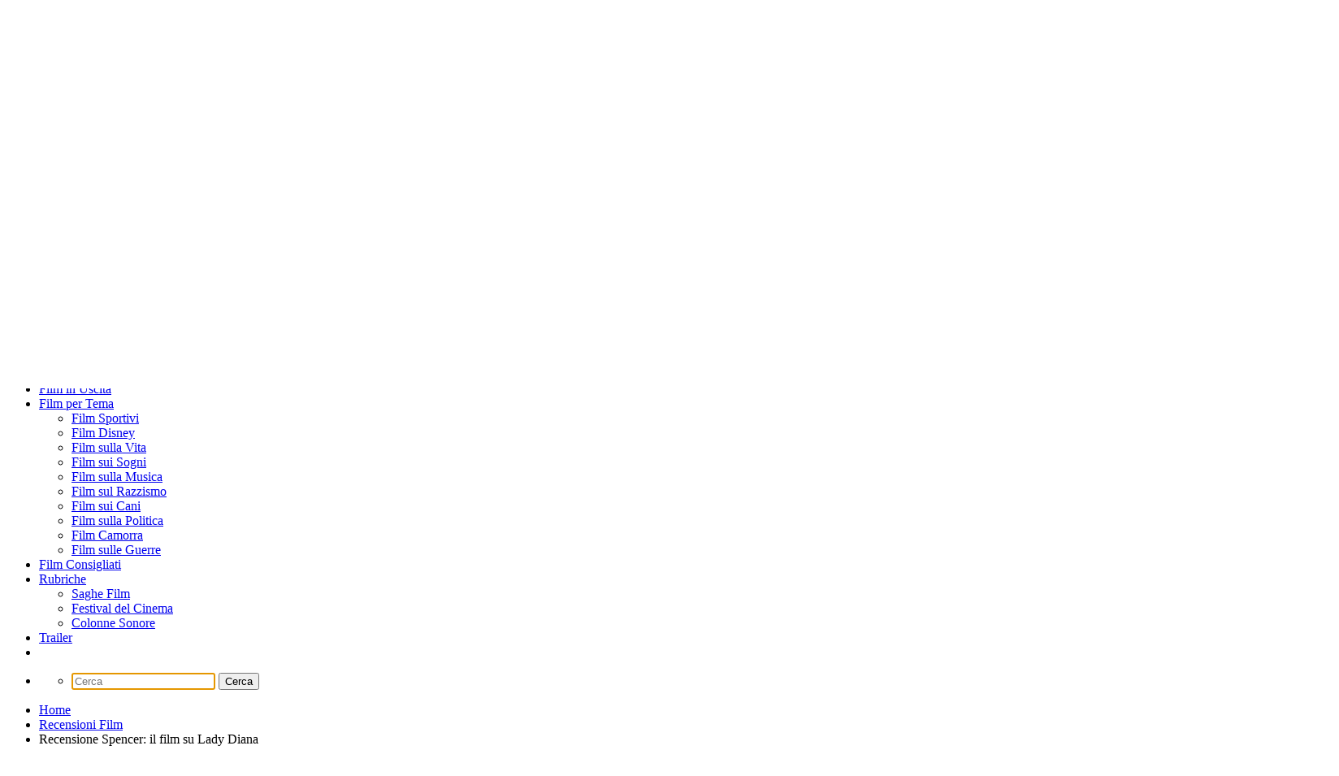

--- FILE ---
content_type: text/html; charset=UTF-8
request_url: https://www.movieblog.it/recensione-spencer-il-film-su-lady-diana/
body_size: 31962
content:
<!doctype html>
<html lang="it-IT">
	<head itemscope itemtype="http://schema.org/WebSite"><style>img.lazy{min-height:1px}</style><link href="https://www.movieblog.it/wp-content/plugins/w3-total-cache/pub/js/lazyload.min.js" as="script">
		<meta charset="UTF-8">
		<meta http-equiv="X-UA-Compatible" content="IE=edge">
		<meta name="viewport" content="width=device-width,initial-scale=1,shrink-to-fit=no">
		<meta name='robots' content='index, follow, max-image-preview:large, max-snippet:-1, max-video-preview:-1' />
	<style>img:is([sizes="auto" i], [sizes^="auto," i]) { contain-intrinsic-size: 3000px 1500px }</style>
	
	<!-- This site is optimized with the Yoast SEO plugin v26.6 - https://yoast.com/wordpress/plugins/seo/ -->
	<title>Recensione Spencer: il film su Lady Diana - Movie Blog</title>
	<meta name="description" content="Spencer è il film di genere drammatico su Diana, la principessa del Galles, interpretata dalla nota attrice di Twilight, Kristen Stewert." />
	<link rel="canonical" href="https://www.movieblog.it/recensione-spencer-il-film-su-lady-diana/" />
	<meta property="og:locale" content="it_IT" />
	<meta property="og:type" content="article" />
	<meta property="og:title" content="Recensione Spencer: il film su Lady Diana - Movie Blog" />
	<meta property="og:description" content="Spencer è il film di genere drammatico su Diana, la principessa del Galles, interpretata dalla nota attrice di Twilight, Kristen Stewert." />
	<meta property="og:url" content="https://www.movieblog.it/recensione-spencer-il-film-su-lady-diana/" />
	<meta property="og:site_name" content="Movie Blog" />
	<meta property="article:publisher" content="https://www.facebook.com/MovieBlogOfficial/" />
	<meta property="article:published_time" content="2022-09-16T09:57:09+00:00" />
	<meta property="article:modified_time" content="2022-09-16T09:57:29+00:00" />
	<meta property="og:image" content="https://www.movieblog.it/wp-content/uploads/2022/09/recensione-spencer-il-film-su-lady-diana.jpg" />
	<meta property="og:image:width" content="1200" />
	<meta property="og:image:height" content="765" />
	<meta property="og:image:type" content="image/jpeg" />
	<meta name="author" content="Nicole Bimbi" />
	<meta name="twitter:card" content="summary_large_image" />
	<meta name="twitter:label1" content="Scritto da" />
	<meta name="twitter:data1" content="Nicole Bimbi" />
	<meta name="twitter:label2" content="Tempo di lettura stimato" />
	<meta name="twitter:data2" content="4 minuti" />
	<script type="application/ld+json" class="yoast-schema-graph">{"@context":"https://schema.org","@graph":[{"@type":"Article","@id":"https://www.movieblog.it/recensione-spencer-il-film-su-lady-diana/#article","isPartOf":{"@id":"https://www.movieblog.it/recensione-spencer-il-film-su-lady-diana/"},"author":{"name":"Nicole Bimbi","@id":"https://www.movieblog.it/#/schema/person/e3068e70583ce71de43de78994295d00"},"headline":"Recensione Spencer: il film su Lady Diana","datePublished":"2022-09-16T09:57:09+00:00","dateModified":"2022-09-16T09:57:29+00:00","mainEntityOfPage":{"@id":"https://www.movieblog.it/recensione-spencer-il-film-su-lady-diana/"},"wordCount":716,"publisher":{"@id":"https://www.movieblog.it/#organization"},"image":{"@id":"https://www.movieblog.it/recensione-spencer-il-film-su-lady-diana/#primaryimage"},"thumbnailUrl":"https://www.movieblog.it/wp-content/uploads/2022/09/recensione-spencer-il-film-su-lady-diana.jpg","articleSection":["Recensioni Film"],"inLanguage":"it-IT"},{"@type":"WebPage","@id":"https://www.movieblog.it/recensione-spencer-il-film-su-lady-diana/","url":"https://www.movieblog.it/recensione-spencer-il-film-su-lady-diana/","name":"Recensione Spencer: il film su Lady Diana - Movie Blog","isPartOf":{"@id":"https://www.movieblog.it/#website"},"primaryImageOfPage":{"@id":"https://www.movieblog.it/recensione-spencer-il-film-su-lady-diana/#primaryimage"},"image":{"@id":"https://www.movieblog.it/recensione-spencer-il-film-su-lady-diana/#primaryimage"},"thumbnailUrl":"https://www.movieblog.it/wp-content/uploads/2022/09/recensione-spencer-il-film-su-lady-diana.jpg","datePublished":"2022-09-16T09:57:09+00:00","dateModified":"2022-09-16T09:57:29+00:00","description":"Spencer è il film di genere drammatico su Diana, la principessa del Galles, interpretata dalla nota attrice di Twilight, Kristen Stewert.","breadcrumb":{"@id":"https://www.movieblog.it/recensione-spencer-il-film-su-lady-diana/#breadcrumb"},"inLanguage":"it-IT","potentialAction":[{"@type":"ReadAction","target":["https://www.movieblog.it/recensione-spencer-il-film-su-lady-diana/"]}]},{"@type":"ImageObject","inLanguage":"it-IT","@id":"https://www.movieblog.it/recensione-spencer-il-film-su-lady-diana/#primaryimage","url":"https://www.movieblog.it/wp-content/uploads/2022/09/recensione-spencer-il-film-su-lady-diana.jpg","contentUrl":"https://www.movieblog.it/wp-content/uploads/2022/09/recensione-spencer-il-film-su-lady-diana.jpg","width":1200,"height":765,"caption":"Recensione Spencer il film su Lady Diana"},{"@type":"BreadcrumbList","@id":"https://www.movieblog.it/recensione-spencer-il-film-su-lady-diana/#breadcrumb","itemListElement":[{"@type":"ListItem","position":1,"name":"Home","item":"https://www.movieblog.it/"},{"@type":"ListItem","position":2,"name":"Recensione Spencer: il film su Lady Diana"}]},{"@type":"WebSite","@id":"https://www.movieblog.it/#website","url":"https://www.movieblog.it/","name":"Movie Blog","description":"Notizie e Curiosità sul Mondo del Cinema e delle Serie TV.","publisher":{"@id":"https://www.movieblog.it/#organization"},"potentialAction":[{"@type":"SearchAction","target":{"@type":"EntryPoint","urlTemplate":"https://www.movieblog.it/?s={search_term_string}"},"query-input":{"@type":"PropertyValueSpecification","valueRequired":true,"valueName":"search_term_string"}}],"inLanguage":"it-IT"},{"@type":"Organization","@id":"https://www.movieblog.it/#organization","name":"Movie Blog","url":"https://www.movieblog.it/","logo":{"@type":"ImageObject","inLanguage":"it-IT","@id":"https://www.movieblog.it/#/schema/logo/image/","url":"https://www.movieblog.it/wp-content/uploads/2019/02/enrico-loghi.png","contentUrl":"https://www.movieblog.it/wp-content/uploads/2019/02/enrico-loghi.png","width":200,"height":78,"caption":"Movie Blog"},"image":{"@id":"https://www.movieblog.it/#/schema/logo/image/"},"sameAs":["https://www.facebook.com/MovieBlogOfficial/","https://www.instagram.com/movie_blog_official/"]},{"@type":"Person","@id":"https://www.movieblog.it/#/schema/person/e3068e70583ce71de43de78994295d00","name":"Nicole Bimbi"}]}</script>
	<!-- / Yoast SEO plugin. -->


<link rel='dns-prefetch' href='//www.googletagmanager.com' />
<link rel='dns-prefetch' href='//fonts.googleapis.com' />
<link rel='dns-prefetch' href='//pagead2.googlesyndication.com' />
<link rel="alternate" type="application/rss+xml" title="Movie Blog &raquo; Feed" href="https://www.movieblog.it/feed/" />
<link rel="alternate" type="application/rss+xml" title="Movie Blog &raquo; Feed dei commenti" href="https://www.movieblog.it/comments/feed/" />
<script type="text/javascript">
/* <![CDATA[ */
window._wpemojiSettings = {"baseUrl":"https:\/\/s.w.org\/images\/core\/emoji\/16.0.1\/72x72\/","ext":".png","svgUrl":"https:\/\/s.w.org\/images\/core\/emoji\/16.0.1\/svg\/","svgExt":".svg","source":{"concatemoji":"https:\/\/www.movieblog.it\/wp-includes\/js\/wp-emoji-release.min.js?ver=6.8.3"}};
/*! This file is auto-generated */
!function(s,n){var o,i,e;function c(e){try{var t={supportTests:e,timestamp:(new Date).valueOf()};sessionStorage.setItem(o,JSON.stringify(t))}catch(e){}}function p(e,t,n){e.clearRect(0,0,e.canvas.width,e.canvas.height),e.fillText(t,0,0);var t=new Uint32Array(e.getImageData(0,0,e.canvas.width,e.canvas.height).data),a=(e.clearRect(0,0,e.canvas.width,e.canvas.height),e.fillText(n,0,0),new Uint32Array(e.getImageData(0,0,e.canvas.width,e.canvas.height).data));return t.every(function(e,t){return e===a[t]})}function u(e,t){e.clearRect(0,0,e.canvas.width,e.canvas.height),e.fillText(t,0,0);for(var n=e.getImageData(16,16,1,1),a=0;a<n.data.length;a++)if(0!==n.data[a])return!1;return!0}function f(e,t,n,a){switch(t){case"flag":return n(e,"\ud83c\udff3\ufe0f\u200d\u26a7\ufe0f","\ud83c\udff3\ufe0f\u200b\u26a7\ufe0f")?!1:!n(e,"\ud83c\udde8\ud83c\uddf6","\ud83c\udde8\u200b\ud83c\uddf6")&&!n(e,"\ud83c\udff4\udb40\udc67\udb40\udc62\udb40\udc65\udb40\udc6e\udb40\udc67\udb40\udc7f","\ud83c\udff4\u200b\udb40\udc67\u200b\udb40\udc62\u200b\udb40\udc65\u200b\udb40\udc6e\u200b\udb40\udc67\u200b\udb40\udc7f");case"emoji":return!a(e,"\ud83e\udedf")}return!1}function g(e,t,n,a){var r="undefined"!=typeof WorkerGlobalScope&&self instanceof WorkerGlobalScope?new OffscreenCanvas(300,150):s.createElement("canvas"),o=r.getContext("2d",{willReadFrequently:!0}),i=(o.textBaseline="top",o.font="600 32px Arial",{});return e.forEach(function(e){i[e]=t(o,e,n,a)}),i}function t(e){var t=s.createElement("script");t.src=e,t.defer=!0,s.head.appendChild(t)}"undefined"!=typeof Promise&&(o="wpEmojiSettingsSupports",i=["flag","emoji"],n.supports={everything:!0,everythingExceptFlag:!0},e=new Promise(function(e){s.addEventListener("DOMContentLoaded",e,{once:!0})}),new Promise(function(t){var n=function(){try{var e=JSON.parse(sessionStorage.getItem(o));if("object"==typeof e&&"number"==typeof e.timestamp&&(new Date).valueOf()<e.timestamp+604800&&"object"==typeof e.supportTests)return e.supportTests}catch(e){}return null}();if(!n){if("undefined"!=typeof Worker&&"undefined"!=typeof OffscreenCanvas&&"undefined"!=typeof URL&&URL.createObjectURL&&"undefined"!=typeof Blob)try{var e="postMessage("+g.toString()+"("+[JSON.stringify(i),f.toString(),p.toString(),u.toString()].join(",")+"));",a=new Blob([e],{type:"text/javascript"}),r=new Worker(URL.createObjectURL(a),{name:"wpTestEmojiSupports"});return void(r.onmessage=function(e){c(n=e.data),r.terminate(),t(n)})}catch(e){}c(n=g(i,f,p,u))}t(n)}).then(function(e){for(var t in e)n.supports[t]=e[t],n.supports.everything=n.supports.everything&&n.supports[t],"flag"!==t&&(n.supports.everythingExceptFlag=n.supports.everythingExceptFlag&&n.supports[t]);n.supports.everythingExceptFlag=n.supports.everythingExceptFlag&&!n.supports.flag,n.DOMReady=!1,n.readyCallback=function(){n.DOMReady=!0}}).then(function(){return e}).then(function(){var e;n.supports.everything||(n.readyCallback(),(e=n.source||{}).concatemoji?t(e.concatemoji):e.wpemoji&&e.twemoji&&(t(e.twemoji),t(e.wpemoji)))}))}((window,document),window._wpemojiSettings);
/* ]]> */
</script>
<!-- www.movieblog.it is managing ads with Advanced Ads 2.0.13 – https://wpadvancedads.com/ --><script id="movie-ready">
			window.advanced_ads_ready=function(e,a){a=a||"complete";var d=function(e){return"interactive"===a?"loading"!==e:"complete"===e};d(document.readyState)?e():document.addEventListener("readystatechange",(function(a){d(a.target.readyState)&&e()}),{once:"interactive"===a})},window.advanced_ads_ready_queue=window.advanced_ads_ready_queue||[];		</script>
		<link rel='stylesheet' id='dashicons-css' href='https://www.movieblog.it/wp-includes/css/dashicons.min.css?ver=6.8.3' type='text/css' media='all' />
<link rel='stylesheet' id='post-views-counter-frontend-css' href='https://www.movieblog.it/wp-content/plugins/post-views-counter/css/frontend.css?ver=1.7.0' type='text/css' media='all' />
<link rel='stylesheet' id='newscrunch-theme-fonts-css' href='https://www.movieblog.it/wp-content/fonts/a1fab1484b9be207cd9919775ad9a819.css?ver=20201110' type='text/css' media='all' />
<style id='wp-emoji-styles-inline-css' type='text/css'>

	img.wp-smiley, img.emoji {
		display: inline !important;
		border: none !important;
		box-shadow: none !important;
		height: 1em !important;
		width: 1em !important;
		margin: 0 0.07em !important;
		vertical-align: -0.1em !important;
		background: none !important;
		padding: 0 !important;
	}
</style>
<link rel='stylesheet' id='wp-block-library-css' href='https://www.movieblog.it/wp-includes/css/dist/block-library/style.min.css?ver=6.8.3' type='text/css' media='all' />
<style id='wp-block-library-theme-inline-css' type='text/css'>
.wp-block-audio :where(figcaption){color:#555;font-size:13px;text-align:center}.is-dark-theme .wp-block-audio :where(figcaption){color:#ffffffa6}.wp-block-audio{margin:0 0 1em}.wp-block-code{border:1px solid #ccc;border-radius:4px;font-family:Menlo,Consolas,monaco,monospace;padding:.8em 1em}.wp-block-embed :where(figcaption){color:#555;font-size:13px;text-align:center}.is-dark-theme .wp-block-embed :where(figcaption){color:#ffffffa6}.wp-block-embed{margin:0 0 1em}.blocks-gallery-caption{color:#555;font-size:13px;text-align:center}.is-dark-theme .blocks-gallery-caption{color:#ffffffa6}:root :where(.wp-block-image figcaption){color:#555;font-size:13px;text-align:center}.is-dark-theme :root :where(.wp-block-image figcaption){color:#ffffffa6}.wp-block-image{margin:0 0 1em}.wp-block-pullquote{border-bottom:4px solid;border-top:4px solid;color:currentColor;margin-bottom:1.75em}.wp-block-pullquote cite,.wp-block-pullquote footer,.wp-block-pullquote__citation{color:currentColor;font-size:.8125em;font-style:normal;text-transform:uppercase}.wp-block-quote{border-left:.25em solid;margin:0 0 1.75em;padding-left:1em}.wp-block-quote cite,.wp-block-quote footer{color:currentColor;font-size:.8125em;font-style:normal;position:relative}.wp-block-quote:where(.has-text-align-right){border-left:none;border-right:.25em solid;padding-left:0;padding-right:1em}.wp-block-quote:where(.has-text-align-center){border:none;padding-left:0}.wp-block-quote.is-large,.wp-block-quote.is-style-large,.wp-block-quote:where(.is-style-plain){border:none}.wp-block-search .wp-block-search__label{font-weight:700}.wp-block-search__button{border:1px solid #ccc;padding:.375em .625em}:where(.wp-block-group.has-background){padding:1.25em 2.375em}.wp-block-separator.has-css-opacity{opacity:.4}.wp-block-separator{border:none;border-bottom:2px solid;margin-left:auto;margin-right:auto}.wp-block-separator.has-alpha-channel-opacity{opacity:1}.wp-block-separator:not(.is-style-wide):not(.is-style-dots){width:100px}.wp-block-separator.has-background:not(.is-style-dots){border-bottom:none;height:1px}.wp-block-separator.has-background:not(.is-style-wide):not(.is-style-dots){height:2px}.wp-block-table{margin:0 0 1em}.wp-block-table td,.wp-block-table th{word-break:normal}.wp-block-table :where(figcaption){color:#555;font-size:13px;text-align:center}.is-dark-theme .wp-block-table :where(figcaption){color:#ffffffa6}.wp-block-video :where(figcaption){color:#555;font-size:13px;text-align:center}.is-dark-theme .wp-block-video :where(figcaption){color:#ffffffa6}.wp-block-video{margin:0 0 1em}:root :where(.wp-block-template-part.has-background){margin-bottom:0;margin-top:0;padding:1.25em 2.375em}
</style>
<style id='classic-theme-styles-inline-css' type='text/css'>
/*! This file is auto-generated */
.wp-block-button__link{color:#fff;background-color:#32373c;border-radius:9999px;box-shadow:none;text-decoration:none;padding:calc(.667em + 2px) calc(1.333em + 2px);font-size:1.125em}.wp-block-file__button{background:#32373c;color:#fff;text-decoration:none}
</style>
<link rel='stylesheet' id='helpie-faq-bundle-styles-css' href='https://www.movieblog.it/wp-content/plugins/helpie-faq/assets/bundles/main.app.css?ver=1.45' type='text/css' media='all' />
<style id='global-styles-inline-css' type='text/css'>
:root{--wp--preset--aspect-ratio--square: 1;--wp--preset--aspect-ratio--4-3: 4/3;--wp--preset--aspect-ratio--3-4: 3/4;--wp--preset--aspect-ratio--3-2: 3/2;--wp--preset--aspect-ratio--2-3: 2/3;--wp--preset--aspect-ratio--16-9: 16/9;--wp--preset--aspect-ratio--9-16: 9/16;--wp--preset--color--black: #000000;--wp--preset--color--cyan-bluish-gray: #abb8c3;--wp--preset--color--white: #ffffff;--wp--preset--color--pale-pink: #f78da7;--wp--preset--color--vivid-red: #cf2e2e;--wp--preset--color--luminous-vivid-orange: #ff6900;--wp--preset--color--luminous-vivid-amber: #fcb900;--wp--preset--color--light-green-cyan: #7bdcb5;--wp--preset--color--vivid-green-cyan: #00d084;--wp--preset--color--pale-cyan-blue: #8ed1fc;--wp--preset--color--vivid-cyan-blue: #0693e3;--wp--preset--color--vivid-purple: #9b51e0;--wp--preset--gradient--vivid-cyan-blue-to-vivid-purple: linear-gradient(135deg,rgba(6,147,227,1) 0%,rgb(155,81,224) 100%);--wp--preset--gradient--light-green-cyan-to-vivid-green-cyan: linear-gradient(135deg,rgb(122,220,180) 0%,rgb(0,208,130) 100%);--wp--preset--gradient--luminous-vivid-amber-to-luminous-vivid-orange: linear-gradient(135deg,rgba(252,185,0,1) 0%,rgba(255,105,0,1) 100%);--wp--preset--gradient--luminous-vivid-orange-to-vivid-red: linear-gradient(135deg,rgba(255,105,0,1) 0%,rgb(207,46,46) 100%);--wp--preset--gradient--very-light-gray-to-cyan-bluish-gray: linear-gradient(135deg,rgb(238,238,238) 0%,rgb(169,184,195) 100%);--wp--preset--gradient--cool-to-warm-spectrum: linear-gradient(135deg,rgb(74,234,220) 0%,rgb(151,120,209) 20%,rgb(207,42,186) 40%,rgb(238,44,130) 60%,rgb(251,105,98) 80%,rgb(254,248,76) 100%);--wp--preset--gradient--blush-light-purple: linear-gradient(135deg,rgb(255,206,236) 0%,rgb(152,150,240) 100%);--wp--preset--gradient--blush-bordeaux: linear-gradient(135deg,rgb(254,205,165) 0%,rgb(254,45,45) 50%,rgb(107,0,62) 100%);--wp--preset--gradient--luminous-dusk: linear-gradient(135deg,rgb(255,203,112) 0%,rgb(199,81,192) 50%,rgb(65,88,208) 100%);--wp--preset--gradient--pale-ocean: linear-gradient(135deg,rgb(255,245,203) 0%,rgb(182,227,212) 50%,rgb(51,167,181) 100%);--wp--preset--gradient--electric-grass: linear-gradient(135deg,rgb(202,248,128) 0%,rgb(113,206,126) 100%);--wp--preset--gradient--midnight: linear-gradient(135deg,rgb(2,3,129) 0%,rgb(40,116,252) 100%);--wp--preset--font-size--small: 13px;--wp--preset--font-size--medium: 20px;--wp--preset--font-size--large: 36px;--wp--preset--font-size--x-large: 42px;--wp--preset--spacing--20: 0.44rem;--wp--preset--spacing--30: 0.67rem;--wp--preset--spacing--40: 1rem;--wp--preset--spacing--50: 1.5rem;--wp--preset--spacing--60: 2.25rem;--wp--preset--spacing--70: 3.38rem;--wp--preset--spacing--80: 5.06rem;--wp--preset--shadow--natural: 6px 6px 9px rgba(0, 0, 0, 0.2);--wp--preset--shadow--deep: 12px 12px 50px rgba(0, 0, 0, 0.4);--wp--preset--shadow--sharp: 6px 6px 0px rgba(0, 0, 0, 0.2);--wp--preset--shadow--outlined: 6px 6px 0px -3px rgba(255, 255, 255, 1), 6px 6px rgba(0, 0, 0, 1);--wp--preset--shadow--crisp: 6px 6px 0px rgba(0, 0, 0, 1);}:where(.is-layout-flex){gap: 0.5em;}:where(.is-layout-grid){gap: 0.5em;}body .is-layout-flex{display: flex;}.is-layout-flex{flex-wrap: wrap;align-items: center;}.is-layout-flex > :is(*, div){margin: 0;}body .is-layout-grid{display: grid;}.is-layout-grid > :is(*, div){margin: 0;}:where(.wp-block-columns.is-layout-flex){gap: 2em;}:where(.wp-block-columns.is-layout-grid){gap: 2em;}:where(.wp-block-post-template.is-layout-flex){gap: 1.25em;}:where(.wp-block-post-template.is-layout-grid){gap: 1.25em;}.has-black-color{color: var(--wp--preset--color--black) !important;}.has-cyan-bluish-gray-color{color: var(--wp--preset--color--cyan-bluish-gray) !important;}.has-white-color{color: var(--wp--preset--color--white) !important;}.has-pale-pink-color{color: var(--wp--preset--color--pale-pink) !important;}.has-vivid-red-color{color: var(--wp--preset--color--vivid-red) !important;}.has-luminous-vivid-orange-color{color: var(--wp--preset--color--luminous-vivid-orange) !important;}.has-luminous-vivid-amber-color{color: var(--wp--preset--color--luminous-vivid-amber) !important;}.has-light-green-cyan-color{color: var(--wp--preset--color--light-green-cyan) !important;}.has-vivid-green-cyan-color{color: var(--wp--preset--color--vivid-green-cyan) !important;}.has-pale-cyan-blue-color{color: var(--wp--preset--color--pale-cyan-blue) !important;}.has-vivid-cyan-blue-color{color: var(--wp--preset--color--vivid-cyan-blue) !important;}.has-vivid-purple-color{color: var(--wp--preset--color--vivid-purple) !important;}.has-black-background-color{background-color: var(--wp--preset--color--black) !important;}.has-cyan-bluish-gray-background-color{background-color: var(--wp--preset--color--cyan-bluish-gray) !important;}.has-white-background-color{background-color: var(--wp--preset--color--white) !important;}.has-pale-pink-background-color{background-color: var(--wp--preset--color--pale-pink) !important;}.has-vivid-red-background-color{background-color: var(--wp--preset--color--vivid-red) !important;}.has-luminous-vivid-orange-background-color{background-color: var(--wp--preset--color--luminous-vivid-orange) !important;}.has-luminous-vivid-amber-background-color{background-color: var(--wp--preset--color--luminous-vivid-amber) !important;}.has-light-green-cyan-background-color{background-color: var(--wp--preset--color--light-green-cyan) !important;}.has-vivid-green-cyan-background-color{background-color: var(--wp--preset--color--vivid-green-cyan) !important;}.has-pale-cyan-blue-background-color{background-color: var(--wp--preset--color--pale-cyan-blue) !important;}.has-vivid-cyan-blue-background-color{background-color: var(--wp--preset--color--vivid-cyan-blue) !important;}.has-vivid-purple-background-color{background-color: var(--wp--preset--color--vivid-purple) !important;}.has-black-border-color{border-color: var(--wp--preset--color--black) !important;}.has-cyan-bluish-gray-border-color{border-color: var(--wp--preset--color--cyan-bluish-gray) !important;}.has-white-border-color{border-color: var(--wp--preset--color--white) !important;}.has-pale-pink-border-color{border-color: var(--wp--preset--color--pale-pink) !important;}.has-vivid-red-border-color{border-color: var(--wp--preset--color--vivid-red) !important;}.has-luminous-vivid-orange-border-color{border-color: var(--wp--preset--color--luminous-vivid-orange) !important;}.has-luminous-vivid-amber-border-color{border-color: var(--wp--preset--color--luminous-vivid-amber) !important;}.has-light-green-cyan-border-color{border-color: var(--wp--preset--color--light-green-cyan) !important;}.has-vivid-green-cyan-border-color{border-color: var(--wp--preset--color--vivid-green-cyan) !important;}.has-pale-cyan-blue-border-color{border-color: var(--wp--preset--color--pale-cyan-blue) !important;}.has-vivid-cyan-blue-border-color{border-color: var(--wp--preset--color--vivid-cyan-blue) !important;}.has-vivid-purple-border-color{border-color: var(--wp--preset--color--vivid-purple) !important;}.has-vivid-cyan-blue-to-vivid-purple-gradient-background{background: var(--wp--preset--gradient--vivid-cyan-blue-to-vivid-purple) !important;}.has-light-green-cyan-to-vivid-green-cyan-gradient-background{background: var(--wp--preset--gradient--light-green-cyan-to-vivid-green-cyan) !important;}.has-luminous-vivid-amber-to-luminous-vivid-orange-gradient-background{background: var(--wp--preset--gradient--luminous-vivid-amber-to-luminous-vivid-orange) !important;}.has-luminous-vivid-orange-to-vivid-red-gradient-background{background: var(--wp--preset--gradient--luminous-vivid-orange-to-vivid-red) !important;}.has-very-light-gray-to-cyan-bluish-gray-gradient-background{background: var(--wp--preset--gradient--very-light-gray-to-cyan-bluish-gray) !important;}.has-cool-to-warm-spectrum-gradient-background{background: var(--wp--preset--gradient--cool-to-warm-spectrum) !important;}.has-blush-light-purple-gradient-background{background: var(--wp--preset--gradient--blush-light-purple) !important;}.has-blush-bordeaux-gradient-background{background: var(--wp--preset--gradient--blush-bordeaux) !important;}.has-luminous-dusk-gradient-background{background: var(--wp--preset--gradient--luminous-dusk) !important;}.has-pale-ocean-gradient-background{background: var(--wp--preset--gradient--pale-ocean) !important;}.has-electric-grass-gradient-background{background: var(--wp--preset--gradient--electric-grass) !important;}.has-midnight-gradient-background{background: var(--wp--preset--gradient--midnight) !important;}.has-small-font-size{font-size: var(--wp--preset--font-size--small) !important;}.has-medium-font-size{font-size: var(--wp--preset--font-size--medium) !important;}.has-large-font-size{font-size: var(--wp--preset--font-size--large) !important;}.has-x-large-font-size{font-size: var(--wp--preset--font-size--x-large) !important;}
:where(.wp-block-post-template.is-layout-flex){gap: 1.25em;}:where(.wp-block-post-template.is-layout-grid){gap: 1.25em;}
:where(.wp-block-columns.is-layout-flex){gap: 2em;}:where(.wp-block-columns.is-layout-grid){gap: 2em;}
:root :where(.wp-block-pullquote){font-size: 1.5em;line-height: 1.6;}
</style>
<link rel='stylesheet' id='sps-font-awesome-css' href='https://www.movieblog.it/wp-content/plugins/spice-post-slider/assets/css/font-awesome/css/all.min.css?ver=5.15.4' type='text/css' media='all' />
<link rel='stylesheet' id='sps-owl-css' href='https://www.movieblog.it/wp-content/plugins/spice-post-slider/assets/css/owl.carousel.css?ver=2.2.1' type='text/css' media='all' />
<link rel='stylesheet' id='sps-front-css' href='https://www.movieblog.it/wp-content/plugins/spice-post-slider/assets/css/front.css?ver=2.2' type='text/css' media='all' />
<link rel='stylesheet' id='sps-google-fonts-css' href='//fonts.googleapis.com/css?family=ABeeZee%7CAbel%7CAbril+Fatface%7CAclonica%7CAcme%7CActor%7CAdamina%7CAdvent+Pro%7CAguafina+Script%7CAkronim%7CAladin%7CAldrich%7CAlef%7CAlegreya%7CAlegreya+SC%7CAlegreya+Sans%7CAlegreya+Sans+SC%7CAlex+Brush%7CAlfa+Slab+One%7CAlice%7CAlike%7CAlike+Angular%7CAllan%7CAllerta%7CAllerta+Stencil%7CAllura%7CAlmendra%7CAlmendra+Display%7CAlmendra+SC%7CAmarante%7CAmaranth%7CAmatic+SC%7CAmatica+SC%7CAmethysta%7CAmiko%7CAmiri%7CAmita%7CAnaheim%7CAndada%7CAndika%7CAngkor%7CAnnie+Use+Your+Telescope%7CAnonymous+Pro%7CAntic%7CAntic+Didone%7CAntic+Slab%7CAnton%7CArapey%7CArbutus%7CArbutus+Slab%7CArchitects+Daughter%7CArchivo+Black%7CArchivo+Narrow%7CAref+Ruqaa%7CArima+Madurai%7CArimo%7CArizonia%7CArmata%7CArtifika%7CArvo%7CArya%7CAsap%7CAsar%7CAsset%7CAssistant%7CAstloch%7CAsul%7CAthiti%7CAtma%7CAtomic+Age%7CAubrey%7CAudiowide%7CAutour+One%7CAverage%7CAverage+Sans%7CAveria+Gruesa+Libre%7CAveria+Libre%7CAveria+Sans+Libre%7CAveria+Serif+Libre%7CBad+Script%7CBaloo%7CBaloo+Bhai%7CBaloo+Da%7CBaloo+Thambi%7CBalthazar%7CBangers%7CBasic%7CBattambang%7CBaumans%7CBayon%7CBelgrano%7CBelleza%7CBenchNine%7CBentham%7CBerkshire+Swash%7CBevan%7CBigelow+Rules%7CBigshot+One%7CBilbo%7CBilbo+Swash+Caps%7CBioRhyme%7CBioRhyme+Expanded%7CBiryani%7CBitter%7CBlack+Ops+One%7CBokor%7CBonbon%7CBoogaloo%7CBowlby+One%7CBowlby+One+SC%7CBrawler%7CBree+Serif%7CBubblegum+Sans%7CBubbler+One%7CBuda%7CBuenard%7CBungee%7CBungee+Hairline%7CBungee+Inline%7CBungee+Outline%7CBungee+Shade%7CButcherman%7CButterfly+Kids%7CCabin%7CCabin+Condensed%7CCabin+Sketch%7CCaesar+Dressing%7CCagliostro%7CCairo%7CCalligraffitti%7CCambay%7CCambo%7CCandal%7CCantarell%7CCantata+One%7CCantora+One%7CCapriola%7CCardo%7CCarme%7CCarrois+Gothic%7CCarrois+Gothic+SC%7CCarter+One%7CCatamaran%7CCaudex%7CCaveat%7CCaveat+Brush%7CCedarville+Cursive%7CCeviche+One%7CChanga%7CChanga+One%7CChango%7CChathura%7CChau+Philomene+One%7CChela+One%7CChelsea+Market%7CChenla%7CCherry+Cream+Soda%7CCherry+Swash%7CChewy%7CChicle%7CChivo%7CChonburi%7CCinzel%7CCinzel+Decorative%7CClicker+Script%7CCoda%7CCoda+Caption%7CCodystar%7CCoiny%7CCombo%7CComfortaa%7CComing+Soon%7CConcert+One%7CCondiment%7CContent%7CContrail+One%7CConvergence%7CCookie%7CCopse%7CCorben%7CCormorant%7CCormorant+Garamond%7CCormorant+Infant%7CCormorant+SC%7CCormorant+Unicase%7CCormorant+Upright%7CCourgette%7CCousine%7CCoustard%7CCovered+By+Your+Grace%7CCrafty+Girls%7CCreepster%7CCrete+Round%7CCrimson+Text%7CCroissant+One%7CCrushed%7CCuprum%7CCutive%7CCutive+Mono%7CDamion%7CDancing+Script%7CDangrek%7CDavid+Libre%7CDawning+of+a+New+Day%7CDays+One%7CDekko%7CDelius%7CDelius+Swash+Caps%7CDelius+Unicase%7CDella+Respira%7CDenk+One%7CDevonshire%7CDhurjati%7CDidact+Gothic%7CDiplomata%7CDiplomata+SC%7CDomine%7CDonegal+One%7CDoppio+One%7CDorsa%7CDosis%7CDr+Sugiyama%7CDroid+Sans%7CDroid+Sans+Mono%7CDroid+Serif%7CDuru+Sans%7CDynalight%7CEB+Garamond%7CEagle+Lake%7CEater%7CEconomica%7CEczar%7CEk+Mukta%7CEl+Messiri%7CElectrolize%7CElsie%7CElsie+Swash+Caps%7CEmblema+One%7CEmilys+Candy%7CEngagement%7CEnglebert%7CEnriqueta%7CErica+One%7CEsteban%7CEuphoria+Script%7CEwert%7CExo%7CExo+2%7CExpletus+Sans%7CFanwood+Text%7CFarsan%7CFascinate%7CFascinate+Inline%7CFaster+One%7CFasthand%7CFauna+One%7CFederant%7CFedero%7CFelipa%7CFenix%7CFinger+Paint%7CFira+Mono%7CFira+Sans%7CFjalla+One%7CFjord+One%7CFlamenco%7CFlavors%7CFondamento%7CFontdiner+Swanky%7CForum%7CFrancois+One%7CFrank+Ruhl+Libre%7CFreckle+Face%7CFredericka+the+Great%7CFredoka+One%7CFreehand%7CFresca%7CFrijole%7CFruktur%7CFugaz+One%7CGFS+Didot%7CGFS+Neohellenic%7CGabriela%7CGafata%7CGalada%7CGaldeano%7CGalindo%7CGentium+Basic%7CGentium+Book+Basic%7CGeo%7CGeostar%7CGeostar+Fill%7CGermania+One%7CGidugu%7CGilda+Display%7CGive+You+Glory%7CGlass+Antiqua%7CGlegoo%7CGloria+Hallelujah%7CGoblin+One%7CGochi+Hand%7CGorditas%7CGoudy+Bookletter+1911%7CGraduate%7CGrand+Hotel%7CGravitas+One%7CGreat+Vibes%7CGriffy%7CGruppo%7CGudea%7CGurajada%7CHabibi%7CHalant%7CHammersmith+One%7CHanalei%7CHanalei+Fill%7CHandlee%7CHanuman%7CHappy+Monkey%7CHarmattan%7CHeadland+One%7CHeebo%7CHenny+Penny%7CHerr+Von+Muellerhoff%7CHind%7CHind+Guntur%7CHind+Madurai%7CHind+Siliguri%7CHind+Vadodara%7CHoltwood+One+SC%7CHomemade+Apple%7CHomenaje%7CIM+Fell+DW+Pica%7CIM+Fell+DW+Pica+SC%7CIM+Fell+Double+Pica%7CIM+Fell+Double+Pica+SC%7CIM+Fell+English%7CIM+Fell+English+SC%7CIM+Fell+French+Canon%7CIM+Fell+French+Canon+SC%7CIM+Fell+Great+Primer%7CIM+Fell+Great+Primer+SC%7CIceberg%7CIceland%7CImprima%7CInconsolata%7CInder%7CIndie+Flower%7CInika%7CInknut+Antiqua%7CIrish+Grover%7CIstok+Web%7CItaliana%7CItalianno%7CItim%7CJacques+Francois%7CJacques+Francois+Shadow%7CJaldi%7CJim+Nightshade%7CJockey+One%7CJolly+Lodger%7CJomhuria%7CJosefin+Sans%7CJosefin+Slab%7CJoti+One%7CJudson%7CJulee%7CJulius+Sans+One%7CJunge%7CJura%7CJust+Another+Hand%7CJust+Me+Again+Down+Here%7CKadwa%7CKalam%7CKameron%7CKanit%7CKantumruy%7CKarla%7CKarma%7CKatibeh%7CKaushan+Script%7CKavivanar%7CKavoon%7CKdam+Thmor%7CKeania+One%7CKelly+Slab%7CKenia%7CKhand%7CKhmer%7CKhula%7CKite+One%7CKnewave%7CKotta+One%7CKoulen%7CKranky%7CKreon%7CKristi%7CKrona+One%7CKumar+One%7CKumar+One+Outline%7CKurale%7CLa+Belle+Aurore%7CLaila%7CLakki+Reddy%7CLalezar%7CLancelot%7CLateef%7CLato%7CLeague+Script%7CLeckerli+One%7CLedger%7CLekton%7CLemon%7CLemonada%7CLibre+Baskerville%7CLibre+Franklin%7CLife+Savers%7CLilita+One%7CLily+Script+One%7CLimelight%7CLinden+Hill%7CLobster%7CLobster+Two%7CLondrina+Outline%7CLondrina+Shadow%7CLondrina+Sketch%7CLondrina+Solid%7CLora%7CLove+Ya+Like+A+Sister%7CLoved+by+the+King%7CLovers+Quarrel%7CLuckiest+Guy%7CLusitana%7CLustria%7CMacondo%7CMacondo+Swash+Caps%7CMada%7CMagra%7CMaiden+Orange%7CMaitree%7CMako%7CMallanna%7CMandali%7CMarcellus%7CMarcellus+SC%7CMarck+Script%7CMargarine%7CMarko+One%7CMarmelad%7CMartel%7CMartel+Sans%7CMarvel%7CMate%7CMate+SC%7CMaven+Pro%7CMcLaren%7CMeddon%7CMedievalSharp%7CMedula+One%7CMeera+Inimai%7CMegrim%7CMeie+Script%7CMerienda%7CMerienda+One%7CMerriweather%7CMerriweather+Sans%7CMetal%7CMetal+Mania%7CMetrophobic%7CMichroma%7CMilonga%7CMiltonian%7CMiltonian+Tattoo%7CMiniver%7CMiriam+Libre%7CMirza%7CMiss+Fajardose%7CMitr%7CModak%7CModern+Antiqua%7CMogra%7CMolengo%7CMolle%7CMonda%7CMonofett%7CMonoton%7CMonsieur+La+Doulaise%7CMontaga%7CMontez%7CMontserrat%7CMontserrat+Alternates%7CMontserrat+Subrayada%7CMoul%7CMoulpali%7CMountains+of+Christmas%7CMouse+Memoirs%7CMr+Bedfort%7CMr+Dafoe%7CMr+De+Haviland%7CMrs+Saint+Delafield%7CMrs+Sheppards%7CMukta+Vaani%7CMuli%7CMystery+Quest%7CNTR%7CNeucha%7CNeuton%7CNew+Rocker%7CNews+Cycle%7CNiconne%7CNixie+One%7CNobile%7CNokora%7CNorican%7CNosifer%7CNothing+You+Could+Do%7CNoticia+Text%7CNoto+Sans%7CNoto+Serif%7CNova+Cut%7CNova+Flat%7CNova+Mono%7CNova+Oval%7CNova+Round%7CNova+Script%7CNova+Slim%7CNova+Square%7CNumans%7CNunito%7CNunito+Sans%7COdor+Mean+Chey%7COffside%7COld+Standard+TT%7COldenburg%7COleo+Script%7COleo+Script+Swash+Caps%7COpen+Sans%7COpen+Sans+Condensed%7COranienbaum%7COrbitron%7COregano%7COrienta%7COriginal+Surfer%7COswald%7COver+the+Rainbow%7COverlock%7COverlock+SC%7COvo%7COxygen%7COxygen+Mono%7CPT+Mono%7CPT+Sans%7CPT+Sans+Caption%7CPT+Sans+Narrow%7CPT+Serif%7CPT+Serif+Caption%7CPacifico%7CPalanquin%7CPalanquin+Dark%7CPaprika%7CParisienne%7CPassero+One%7CPassion+One%7CPathway+Gothic+One%7CPatrick+Hand%7CPatrick+Hand+SC%7CPattaya%7CPatua+One%7CPavanam%7CPaytone+One%7CPeddana%7CPeralta%7CPermanent+Marker%7CPetit+Formal+Script%7CPetrona%7CPhilosopher%7CPiedra%7CPinyon+Script%7CPirata+One%7CPlaster%7CPlay%7CPlayball%7CPlayfair+Display%7CPlayfair+Display+SC%7CPodkova%7CPoiret+One%7CPoller+One%7CPoly%7CPompiere%7CPontano+Sans%7CPoppins%7CPort+Lligat+Sans%7CPort+Lligat+Slab%7CPragati+Narrow%7CPrata%7CPreahvihear%7CPress+Start+2P%7CPridi%7CPrincess+Sofia%7CProciono%7CPrompt%7CProsto+One%7CProza+Libre%7CPuritan%7CPurple+Purse%7CQuando%7CQuantico%7CQuattrocento%7CQuattrocento+Sans%7CQuestrial%7CQuicksand%7CQuintessential%7CQwigley%7CRacing+Sans+One%7CRadley%7CRajdhani%7CRakkas%7CRaleway%7CRaleway+Dots%7CRamabhadra%7CRamaraja%7CRambla%7CRammetto+One%7CRanchers%7CRancho%7CRanga%7CRasa%7CRationale%7CRedressed%7CReem+Kufi%7CReenie+Beanie%7CRevalia%7CRhodium+Libre%7CRibeye%7CRibeye+Marrow%7CRighteous%7CRisque%7CRoboto%7CRoboto+Condensed%7CRoboto+Mono%7CRoboto+Slab%7CRochester%7CRock+Salt%7CRokkitt%7CRomanesco%7CRopa+Sans%7CRosario%7CRosarivo%7CRouge+Script%7CRozha+One%7CRubik%7CRubik+Mono+One%7CRubik+One%7CRuda%7CRufina%7CRuge+Boogie%7CRuluko%7CRum+Raisin%7CRuslan+Display%7CRuthie%7CRye%7CSacramento%7CSahitya%7CSail%7CSalsa%7CSanchez%7CSancreek%7CSansita+One%7CSarala%7CSarina%7CSarpanch%7CSatisfy%7CScada%7CScheherazade%7CSchoolbell%7CScope+One%7CSeaweed+Script%7CSecular+One%7CSen%7CSevillana%7CSeymour+One%7CShadows+Into+Light%7CShadows+Into+Light+Two%7CShanti%7CShare%7CShare+Tech%7CShare+Tech+Mono%7CShojumaru%7CShort+Stack%7CShrikhand%7CSiemreap%7CSigmar+One%7CSignika%7CSignika+Negative%7CSimonetta%7CSintony%7CSirin+Stencil%7CSix+Caps%7CSkranji%7CSlabo+13px%7CSlabo+27px%7CSlackey%7CSmokum%7CSmythe%7CSniglet%7CSnippet%7CSnowburst+One%7CSofadi+One%7CSofia%7CSonsie+One%7CSorts+Mill+Goudy%7CSource+Code+Pro%7CSource+Sans+Pro%7CSource+Serif+Pro%7CSpace+Mono%7CSpecial+Elite%7CSpicy+Rice%7CSpinnaker%7CSpirax%7CSquada+One%7CSree+Krushnadevaraya%7CSriracha%7CStalemate%7CStalinist+One%7CStardos+Stencil%7CStint+Ultra+Condensed%7CStint+Ultra+Expanded%7CStoke%7CStrait%7CSue+Ellen+Francisco%7CSuez+One%7CSumana%7CSunshiney%7CSupermercado+One%7CSura%7CSuranna%7CSuravaram%7CSuwannaphum%7CSwanky+and+Moo+Moo%7CSyncopate%7CTangerine%7CTaprom%7CTauri%7CTaviraj%7CTeko%7CTelex%7CTenali+Ramakrishna%7CTenor+Sans%7CText+Me+One%7CThe+Girl+Next+Door%7CTienne%7CTillana%7CTimmana%7CTinos%7CTitan+One%7CTitillium+Web%7CTrade+Winds%7CTrirong%7CTrocchi%7CTrochut%7CTrykker%7CTulpen+One%7CUbuntu%7CUbuntu+Condensed%7CUbuntu+Mono%7CUltra%7CUncial+Antiqua%7CUnderdog%7CUnica+One%7CUnifrakturCook%7CUnifrakturMaguntia%7CUnkempt%7CUnlock%7CUnna%7CVT323%7CVampiro+One%7CVarela%7CVarela+Round%7CVast+Shadow%7CVesper+Libre%7CVibur%7CVidaloka%7CViga%7CVoces%7CVolkhov%7CVollkorn%7CVoltaire%7CWaiting+for+the+Sunrise%7CWallpoet%7CWalter+Turncoat%7CWarnes%7CWellfleet%7CWendy+One%7CWire+One%7CWork+Sans%7CYanone+Kaffeesatz%7CYantramanav%7CYatra+One%7CYellowtail%7CYeseva+One%7CYesteryear%7CYrsa%7CZeyada&#038;subset=latin%2Clatin-ext&#038;ver=2.2' type='text/css' media='all' />
<link rel='stylesheet' id='contact-form-7-css' href='https://www.movieblog.it/wp-content/plugins/contact-form-7/includes/css/styles.css?ver=6.1.4' type='text/css' media='all' />
<link rel='stylesheet' id='gn-frontend-gnfollow-style-css' href='https://www.movieblog.it/wp-content/plugins/gn-publisher/assets/css/gn-frontend-gnfollow.min.css?ver=1.5.26' type='text/css' media='all' />
<link rel='stylesheet' id='cmplz-general-css' href='https://www.movieblog.it/wp-content/plugins/complianz-gdpr/assets/css/cookieblocker.min.css?ver=1767775232' type='text/css' media='all' />
<link rel='stylesheet' id='newsblogger-dark-style-css' href='https://www.movieblog.it/wp-content/themes/newsblogger/assets/css/dark.css?ver=6.8.3' type='text/css' media='all' />
<link rel='stylesheet' id='newsblogger-default-style-css' href='https://www.movieblog.it/wp-content/themes/newsblogger/assets/css/default.css?ver=6.8.3' type='text/css' media='all' />
<link rel='stylesheet' id='newsblogger-parent-style-css' href='https://www.movieblog.it/wp-content/themes/newscrunch/style.css?ver=6.8.3' type='text/css' media='all' />
<link rel='stylesheet' id='animate-css' href='https://www.movieblog.it/wp-content/themes/newscrunch/assets/css/animate.min.css?ver=6.8.3' type='text/css' media='all' />
<link rel='stylesheet' id='newscrunch-menu-css-css' href='https://www.movieblog.it/wp-content/themes/newscrunch/assets/css/theme-menu.css?ver=6.8.3' type='text/css' media='all' />
<link rel='stylesheet' id='owl-carousel-css' href='https://www.movieblog.it/wp-content/themes/newscrunch/assets/css/owl.carousel.min.css?ver=6.8.3' type='text/css' media='all' />
<link rel='stylesheet' id='newscrunch-style-css' href='https://www.movieblog.it/wp-content/themes/newsblogger/style.css?ver=6.8.3' type='text/css' media='all' />
<link rel='stylesheet' id='font-awesome-min-css' href='https://www.movieblog.it/wp-content/themes/newscrunch/assets/css/font-awesome/css/all.min.css?ver=6.8.3' type='text/css' media='all' />
<link rel='stylesheet' id='newscrunch-dark-css' href='https://www.movieblog.it/wp-content/themes/newscrunch/assets/css/dark.css?ver=6.8.3' type='text/css' media='all' />
<link rel='stylesheet' id='newscrunch-default-css' href='https://www.movieblog.it/wp-content/themes/newscrunch/assets/css/default.css?ver=6.8.3' type='text/css' media='all' />
<script type="text/javascript" src="https://www.movieblog.it/wp-includes/js/jquery/jquery.min.js?ver=3.7.1" id="jquery-core-js"></script>
<script type="text/javascript" src="https://www.movieblog.it/wp-includes/js/jquery/jquery-migrate.min.js?ver=3.4.1" id="jquery-migrate-js"></script>

<!-- Snippet del tag Google (gtag.js) aggiunto da Site Kit -->
<!-- Snippet Google Analytics aggiunto da Site Kit -->
<script type="text/javascript" src="https://www.googletagmanager.com/gtag/js?id=G-7231FWHBRJ" id="google_gtagjs-js" async></script>
<script type="text/javascript" id="google_gtagjs-js-after">
/* <![CDATA[ */
window.dataLayer = window.dataLayer || [];function gtag(){dataLayer.push(arguments);}
gtag("set","linker",{"domains":["www.movieblog.it"]});
gtag("js", new Date());
gtag("set", "developer_id.dZTNiMT", true);
gtag("config", "G-7231FWHBRJ");
/* ]]> */
</script>
<link rel="https://api.w.org/" href="https://www.movieblog.it/wp-json/" /><link rel="alternate" title="JSON" type="application/json" href="https://www.movieblog.it/wp-json/wp/v2/posts/9870" /><link rel="EditURI" type="application/rsd+xml" title="RSD" href="https://www.movieblog.it/xmlrpc.php?rsd" />
<meta name="generator" content="WordPress 6.8.3" />
<link rel='shortlink' href='https://www.movieblog.it/?p=9870' />
		<!-- Custom Logo: hide header text -->
		<style id="custom-logo-css" type="text/css">
			.site-title, .site-description {
				position: absolute;
				clip-path: inset(50%);
			}
		</style>
		<link rel="alternate" title="oEmbed (JSON)" type="application/json+oembed" href="https://www.movieblog.it/wp-json/oembed/1.0/embed?url=https%3A%2F%2Fwww.movieblog.it%2Frecensione-spencer-il-film-su-lady-diana%2F" />
<link rel="alternate" title="oEmbed (XML)" type="text/xml+oembed" href="https://www.movieblog.it/wp-json/oembed/1.0/embed?url=https%3A%2F%2Fwww.movieblog.it%2Frecensione-spencer-il-film-su-lady-diana%2F&#038;format=xml" />
<meta name="generator" content="Site Kit by Google 1.168.0" />			<style>.cmplz-hidden {
					display: none !important;
				}</style>		<style>
			.custom-logo, .dark-custom-logo{
				width: 250px; 
				height: auto;
			}
			@media only screen and (max-width: 992px){
			.custom-logo, .dark-custom-logo{
				width: 200px; 
				height: auto;
			}}
			@media only screen and (max-width: 500px){
			.custom-logo, .dark-custom-logo{
				width: 150px; 
				height: auto;
			}}
		</style>
				
					<style>
			@media (min-width:993px) and (max-width:1024px){
				  .spnc-related-posts.spnc-grid .spnc-related-post-wrapper .spnc-post{
				  flex: 0 1 calc(33.33% - 27px / 2);
				  max-width: calc(33.33% - 27px / 2);
				}
			}
			</style>
					<style>
				.menu-item.spnc-dark-layout{ display: none;}
			</style>
	 
            <style type="text/css">
            	/* Position secondary image on top */
				.products .product .secondary-image {position: absolute;top: 0;left: 0;width: 100%;height: 100%;opacity: 0;transition: opacity 0.3s ease-in-out;}
                        </style>
	            <style>
            [data-theme="spnc_light"] .header-sidebar .spnc-left .head-contact-info li.header-date .date {
                color: #;
            }
            [data-theme="spnc_light"] .header-sidebar .spnc-left .head-contact-info li.header-time .time {
                color: #;
            }

            /* css for dark */
            [data-theme="spnc_dark"] .header-sidebar .spnc-left .head-contact-info li.header-date .date {
                color: #;
            }
            [data-theme="spnc_dark"] .newsblogger :is(.header-sidebar.header-1 .spnc-left .head-contact-info li.header-date .date, .header-sidebar.header-2 .spnc-left .head-contact-info li.header-date .date) {
                color: #fff;
            }
            [data-theme="spnc_dark"] .header-sidebar .spnc-left .head-contact-info li.header-time .time {
                color: #;
            }
            [data-theme="spnc_dark"] .newsblogger :is(.header-sidebar.header-1 .spnc-left .head-contact-info li.header-time .time, .header-sidebar.header-2 .spnc-left .head-contact-info li.header-time .time) {
                color: #fff;
            }
        </style>
                        <style type="text/css">
                        body.newscrunch #page .spnc-cat-links a.newscrunch_category_9                            {
                                background: #369ef6;
                            }
                        body .spnc-category-page .spnc-blog-cat-wrapper .spnc-first-catpost .spnc-cat-links a.newscrunch_category_9, .spnc-cat-first-post .spnc-post .spnc-post-content .spnc-cat-links a.newscrunch_category_9                                {
                                    color: #369ef6;
                                }
                    </style>
                                    <style type="text/css">
                        body.newscrunch #page .spnc-cat-links a.newscrunch_category_6                            {
                                background: #369ef6;
                            }
                        body .spnc-category-page .spnc-blog-cat-wrapper .spnc-first-catpost .spnc-cat-links a.newscrunch_category_6, .spnc-cat-first-post .spnc-post .spnc-post-content .spnc-cat-links a.newscrunch_category_6                                {
                                    color: #369ef6;
                                }
                    </style>
                                    <style type="text/css">
                        body.newscrunch #page .spnc-cat-links a.newscrunch_category_15                            {
                                background: #369ef6;
                            }
                        body .spnc-category-page .spnc-blog-cat-wrapper .spnc-first-catpost .spnc-cat-links a.newscrunch_category_15, .spnc-cat-first-post .spnc-post .spnc-post-content .spnc-cat-links a.newscrunch_category_15                                {
                                    color: #369ef6;
                                }
                    </style>
                                    <style type="text/css">
                        body.newscrunch #page .spnc-cat-links a.newscrunch_category_21                            {
                                background: #369ef6;
                            }
                        body .spnc-category-page .spnc-blog-cat-wrapper .spnc-first-catpost .spnc-cat-links a.newscrunch_category_21, .spnc-cat-first-post .spnc-post .spnc-post-content .spnc-cat-links a.newscrunch_category_21                                {
                                    color: #369ef6;
                                }
                    </style>
                                    <style type="text/css">
                        body.newscrunch #page .spnc-cat-links a.newscrunch_category_141                            {
                                background: #369ef6;
                            }
                        body .spnc-category-page .spnc-blog-cat-wrapper .spnc-first-catpost .spnc-cat-links a.newscrunch_category_141, .spnc-cat-first-post .spnc-post .spnc-post-content .spnc-cat-links a.newscrunch_category_141                                {
                                    color: #369ef6;
                                }
                    </style>
                                    <style type="text/css">
                        body.newscrunch #page .spnc-cat-links a.newscrunch_category_104                            {
                                background: #369ef6;
                            }
                        body .spnc-category-page .spnc-blog-cat-wrapper .spnc-first-catpost .spnc-cat-links a.newscrunch_category_104, .spnc-cat-first-post .spnc-post .spnc-post-content .spnc-cat-links a.newscrunch_category_104                                {
                                    color: #369ef6;
                                }
                    </style>
                                    <style type="text/css">
                        body.newscrunch #page .spnc-cat-links a.newscrunch_category_10                            {
                                background: #369ef6;
                            }
                        body .spnc-category-page .spnc-blog-cat-wrapper .spnc-first-catpost .spnc-cat-links a.newscrunch_category_10, .spnc-cat-first-post .spnc-post .spnc-post-content .spnc-cat-links a.newscrunch_category_10                                {
                                    color: #369ef6;
                                }
                    </style>
                                    <style type="text/css">
                        body.newscrunch #page .spnc-cat-links a.newscrunch_category_11                            {
                                background: #369ef6;
                            }
                        body .spnc-category-page .spnc-blog-cat-wrapper .spnc-first-catpost .spnc-cat-links a.newscrunch_category_11, .spnc-cat-first-post .spnc-post .spnc-post-content .spnc-cat-links a.newscrunch_category_11                                {
                                    color: #369ef6;
                                }
                    </style>
                                    <style type="text/css">
                        body.newscrunch #page .spnc-cat-links a.newscrunch_category_20                            {
                                background: #369ef6;
                            }
                        body .spnc-category-page .spnc-blog-cat-wrapper .spnc-first-catpost .spnc-cat-links a.newscrunch_category_20, .spnc-cat-first-post .spnc-post .spnc-post-content .spnc-cat-links a.newscrunch_category_20                                {
                                    color: #369ef6;
                                }
                    </style>
                                    <style type="text/css">
                        body.newscrunch #page .spnc-cat-links a.newscrunch_category_18                            {
                                background: #369ef6;
                            }
                        body .spnc-category-page .spnc-blog-cat-wrapper .spnc-first-catpost .spnc-cat-links a.newscrunch_category_18, .spnc-cat-first-post .spnc-post .spnc-post-content .spnc-cat-links a.newscrunch_category_18                                {
                                    color: #369ef6;
                                }
                    </style>
                                    <style type="text/css">
                        body.newscrunch #page .spnc-cat-links a.newscrunch_category_13                            {
                                background: #369ef6;
                            }
                        body .spnc-category-page .spnc-blog-cat-wrapper .spnc-first-catpost .spnc-cat-links a.newscrunch_category_13, .spnc-cat-first-post .spnc-post .spnc-post-content .spnc-cat-links a.newscrunch_category_13                                {
                                    color: #369ef6;
                                }
                    </style>
                                    <style type="text/css">
                        body.newscrunch #page .spnc-cat-links a.newscrunch_category_14                            {
                                background: #369ef6;
                            }
                        body .spnc-category-page .spnc-blog-cat-wrapper .spnc-first-catpost .spnc-cat-links a.newscrunch_category_14, .spnc-cat-first-post .spnc-post .spnc-post-content .spnc-cat-links a.newscrunch_category_14                                {
                                    color: #369ef6;
                                }
                    </style>
                                    <style type="text/css">
                        body.newscrunch #page .spnc-cat-links a.newscrunch_category_16                            {
                                background: #369ef6;
                            }
                        body .spnc-category-page .spnc-blog-cat-wrapper .spnc-first-catpost .spnc-cat-links a.newscrunch_category_16, .spnc-cat-first-post .spnc-post .spnc-post-content .spnc-cat-links a.newscrunch_category_16                                {
                                    color: #369ef6;
                                }
                    </style>
                                    <style type="text/css">
                        body.newscrunch #page .spnc-cat-links a.newscrunch_category_12                            {
                                background: #369ef6;
                            }
                        body .spnc-category-page .spnc-blog-cat-wrapper .spnc-first-catpost .spnc-cat-links a.newscrunch_category_12, .spnc-cat-first-post .spnc-post .spnc-post-content .spnc-cat-links a.newscrunch_category_12                                {
                                    color: #369ef6;
                                }
                    </style>
                                    <style type="text/css">
                        body.newscrunch #page .spnc-cat-links a.newscrunch_category_17                            {
                                background: #369ef6;
                            }
                        body .spnc-category-page .spnc-blog-cat-wrapper .spnc-first-catpost .spnc-cat-links a.newscrunch_category_17, .spnc-cat-first-post .spnc-post .spnc-post-content .spnc-cat-links a.newscrunch_category_17                                {
                                    color: #369ef6;
                                }
                    </style>
                                    <style type="text/css">
                        body.newscrunch #page .spnc-cat-links a.newscrunch_category_19                            {
                                background: #369ef6;
                            }
                        body .spnc-category-page .spnc-blog-cat-wrapper .spnc-first-catpost .spnc-cat-links a.newscrunch_category_19, .spnc-cat-first-post .spnc-post .spnc-post-content .spnc-cat-links a.newscrunch_category_19                                {
                                    color: #369ef6;
                                }
                    </style>
                                    <style type="text/css">
                        body.newscrunch #page .spnc-cat-links a.newscrunch_category_138                            {
                                background: #369ef6;
                            }
                        body .spnc-category-page .spnc-blog-cat-wrapper .spnc-first-catpost .spnc-cat-links a.newscrunch_category_138, .spnc-cat-first-post .spnc-post .spnc-post-content .spnc-cat-links a.newscrunch_category_138                                {
                                    color: #369ef6;
                                }
                    </style>
                                    <style type="text/css">
                        body.newscrunch #page .spnc-cat-links a.newscrunch_category_3                            {
                                background: #369ef6;
                            }
                        body .spnc-category-page .spnc-blog-cat-wrapper .spnc-first-catpost .spnc-cat-links a.newscrunch_category_3, .spnc-cat-first-post .spnc-post .spnc-post-content .spnc-cat-links a.newscrunch_category_3                                {
                                    color: #369ef6;
                                }
                    </style>
                                    <style type="text/css">
                        body.newscrunch #page .spnc-cat-links a.newscrunch_category_22                            {
                                background: #369ef6;
                            }
                        body .spnc-category-page .spnc-blog-cat-wrapper .spnc-first-catpost .spnc-cat-links a.newscrunch_category_22, .spnc-cat-first-post .spnc-post .spnc-post-content .spnc-cat-links a.newscrunch_category_22                                {
                                    color: #369ef6;
                                }
                    </style>
                                    <style type="text/css">
                        body.newscrunch #page .spnc-cat-links a.newscrunch_category_1                            {
                                background: #369ef6;
                            }
                        body .spnc-category-page .spnc-blog-cat-wrapper .spnc-first-catpost .spnc-cat-links a.newscrunch_category_1, .spnc-cat-first-post .spnc-post .spnc-post-content .spnc-cat-links a.newscrunch_category_1                                {
                                    color: #369ef6;
                                }
                    </style>
                                    <style type="text/css">
                        body.newscrunch #page .spnc-cat-links a.newscrunch_category_5                            {
                                background: #369ef6;
                            }
                        body .spnc-category-page .spnc-blog-cat-wrapper .spnc-first-catpost .spnc-cat-links a.newscrunch_category_5, .spnc-cat-first-post .spnc-post .spnc-post-content .spnc-cat-links a.newscrunch_category_5                                {
                                    color: #369ef6;
                                }
                    </style>
                                    <style type="text/css">
                        body.newscrunch #page .spnc-cat-links a.newscrunch_category_4                            {
                                background: #369ef6;
                            }
                        body .spnc-category-page .spnc-blog-cat-wrapper .spnc-first-catpost .spnc-cat-links a.newscrunch_category_4, .spnc-cat-first-post .spnc-post .spnc-post-content .spnc-cat-links a.newscrunch_category_4                                {
                                    color: #369ef6;
                                }
                    </style>
                        <style>
            body .header-sidebar .widget .custom-social-icons li a {
                color: #;
                background-color: #;
            }
            body .header-sidebar .widget .custom-social-icons li > a:is(:hover,:focus) {
                color: #;
                background-color: #;
            }
            body.newsblogger .header-sidebar.header-2 .widget .custom-social-icons li > a:is(:hover,:focus) {
                background-color: #fff;
            }
            body.newscrunch-plus .header-sidebar .spnc-date-social.spnc-right .custom-date-social-icons li a {
                color: #;
            }
            body.newscrunch-plus #wrapper .header-sidebar .spnc-date-social.spnc-right .custom-date-social-icons li a:hover {
                color: #;
            }
        </style>
            <style>
            body .header-4 .spnc-custom .spnc-nav li > a,body .header-5 .spnc-custom .spnc-nav li > a, body .header-6 .spnc-custom .spnc-nav li > a, body .header-7 .spnc-custom .spnc-nav li > a, body .header-8 .spnc-custom .spnc-nav li > a, body .header-12 .spnc-custom .spnc-nav li > a, [data-theme="spnc_dark"] body .header-12 .spnc-custom .spnc-nav li > a,
            body .spnc-nav > li.parent-menu a, body .spnc-custom .spnc-nav .dropdown.open > a, body .spnc-custom .spnc-nav li > a, [data-theme="spnc_dark"] body .spnc-nav > li.parent-menu a, [data-theme="spnc_dark"] body .spnc-custom .spnc-nav .dropdown.open > a, [data-theme="spnc_dark"] body .spnc-custom .spnc-nav li > a {
                color: #;
            }
            .header-6 .spnc-custom .spnc-nav li > a:before,[data-theme="spnc_dark"] .header-6 .spnc-custom .spnc-nav li > a:before{
               background-color: #;
            }
            body .spnc-nav > li.parent-menu a:hover, body .spnc-custom .spnc-nav .open > a:hover, body .spnc-custom .spnc-nav .open.active > a:hover,[data-theme="spnc_dark"] body .spnc-nav > li.parent-menu a:hover, [data-theme="spnc_dark"] body .spnc-custom .spnc-nav .open > a:hover, [data-theme="spnc_dark"] body .spnc-custom .spnc-nav .open.active > a:hover, body.newsblogger .header-12 .spnc-custom .spnc-nav .open > a, [data-theme="spnc_dark"] body.newsblogger.nchild .header-12 .spnc-custom .spnc-nav .open > a {
                    color: #;
            }

            [data-theme="spnc_dark"] body .spnc-nav > li.parent-menu a:hover, [data-theme="spnc_dark"] body .spnc-custom .spnc-nav .dropdown.open > a:hover, [data-theme="spnc_dark"] body .spnc-custom .spnc-nav li > a:hover, [data-theme="spnc_dark"] body.newscrunch #wrapper .header-sidebar .spnc-custom .spnc-collapse .spnc-nav li > a:hover{
                color: #;
            }
            body.newscrunch .spnc-custom .spnc-nav > li > a:focus, body.newscrunch .spnc-custom .spnc-nav > li > a:hover, body.newscrunch .spnc-custom .spnc-nav .open > a, body.newscrunch .spnc-custom .spnc-nav .open > a:focus, body.newscrunch .spnc-custom .spnc-nav .open > a:hover,
            [data-theme="spnc_dark"] body.newscrunch .header-4 .spnc-custom .spnc-nav li > a:hover, [data-theme="spnc_dark"] body .header-4 .spnc-custom .spnc-nav .open > a,[data-theme="spnc_dark"] body .header-4 .spnc-custom .spnc-nav .dropdown.open > a:hover,[data-theme="spnc_dark"] body.newscrunch .spnc-custom .spnc-nav .open > a,[data-theme="spnc_dark"] body .header-7 .spnc-nav > li.parent-menu a:hover, [data-theme="spnc_dark"] body .header-7 .spnc-custom .spnc-nav .dropdown.open > a:hover,body.newscrunch .spnc-custom .spnc-nav.nav > li > a:hover, body.newscrunch .spnc-custom .spnc-nav.nav > li > a:focus,[data-theme="spnc_dark"] body.newscrunch .spnc-custom .spnc-nav.nav > li > a:focus,[data-theme="spnc_dark"] body .spnc-nav > li.parent-menu .dropdown-menu a:focus,.header-6 .spnc-custom .spnc-nav li > a:before, [data-theme="spnc_dark"] .header-12.plus-header .spnc-custom .spnc-nav .open > a, body.newsblogger.nchild .header-12 .spnc-custom .spnc-nav > li > a:is(:hover, :focus) {
                color: #;
            }
            .header-6 .spnc-custom .spnc-nav li.open > a:before, [data-theme="spnc_dark"] .header-6 .spnc-custom .spnc-nav li.open > a:before {
                   background-color: #;
                   }
            body .spnc-custom .spnc-nav > .active > a, body .spnc-custom .spnc-nav .open .dropdown-menu > .active > a, .spnc-custom .spnc-nav .open .dropdown-menu > .active > a:hover, .spnc-custom .spnc-nav .open .dropdown-menu > .active > a:focus, .spnc-custom .spnc-nav > .active > a, .spnc-custom .spnc-nav > .active > a:hover, body .spnc-custom .spnc-nav > .active.open > a,body .spnc-custom .spnc-nav > .active > a:hover,[data-theme="spnc_dark"] body #wrapper .spnc-custom .spnc-nav .open .dropdown-menu > .active > a,[data-theme="spnc_dark"] body.newscrunch #wrapper .spnc-custom .spnc-nav .open .dropdown-menu > .active > a,[data-theme="spnc_dark"] body.newscrunch .spnc-custom .spnc-nav .open .dropdown-menu > .active > a:hover, .newsblogger .spnc-custom .spnc-nav .open .dropdown-menu > .active > a, body.newsblogger .header-12.header-sidebar .spnc.spnc-custom .spnc-nav > .active.menu-item > a,     [data-theme="spnc_dark"] body.newscrunch #wrapper .header-sidebar.header-2 .spnc.spnc-custom .spnc-collapse .spnc-nav li.active > a, body.newsblogger .header-2 .spnc.spnc-custom .spnc-nav > .active > a, .newsblogger .header-2 .spnc-custom .spnc-nav .open .dropdown-menu > .active > a  {
                color: #;
            }

           body.newscrunch .spnc-custom .spnc-nav > .active > a:hover,body.newscrunch .spnc-custom .spnc-nav > .active > a, body.newscrunch .spnc-custom .spnc-nav > .active > a:focus, body.newscrunch .spnc-custom .spnc-nav > li.parent-menu.active > a:hover, .spnc-custom .spnc-nav li.active > a:hover,body.newscrunch .spnc-custom .spnc-nav .dropdown-menu > .active > a:hover, body.newscrunch .spnc-custom .spnc-nav .open .dropdown-menu > .active > a:hover,[data-theme="spnc_dark"] body .spnc-custom .spnc-nav .dropdown.open.active > a,[data-theme="spnc_dark"] body.newscrunch .spnc-custom .spnc-nav .open .dropdown-menu > .active > a:hover,[data-theme="spnc_dark"] body .spnc-custom .spnc-nav .dropdown.open.active > a:hover,body .spnc-wrapper .header-2 .spnc-custom .spnc-nav > .active > a, body .spnc-wrapper .header-2 .spnc-custom .spnc-nav > .active > a:hover, body .spnc-wrapper .header-2 .spnc-custom .spnc-nav > .active > a:focus,[data-theme="spnc_dark"] body.newscrunch #wrapper .header-sidebar .spnc-custom .spnc-nav > li.parent-menu .dropdown-menu li.active > a:hover,[data-theme="spnc_dark"] body #wrapper .header-6 .spnc-custom .spnc-nav > .active > a,[data-theme="spnc_dark"] body.newscrunch #wrapper .header-6 .spnc-custom .spnc-nav > .active.open > a:hover,[data-theme="spnc_dark"] body.newscrunch #wrapper .header-sidebar .spnc-custom .spnc-collapse .spnc-nav li.active > a:hover,[data-theme="spnc_dark"] body.newscrunch .header-8 .spnc-custom .spnc-nav > .active > a, body .header-8.header-sidebar .spnc-custom .spnc-collapse .spnc-nav .dropdown-menu li.active > a:hover,body.newscrunch .header-3 .spnc-custom .spnc-nav > .active > a, body.newscrunch .header-3 .spnc-custom .spnc-nav > .active > a:hover, body.newscrunch .header-3 .spnc-custom .spnc-nav > .active > a:focus,[data-theme="spnc_dark"] body.newscrunch #wrapper .header-3 .spnc-custom .spnc-nav > .active > a,[data-theme="spnc_dark"] body.newscrunch #wrapper .header-5 .spnc-custom .spnc-nav > .active > a,body.newscrunch #wrapper .header-5 .spnc-custom .spnc-nav > .active > a,[data-theme="spnc_dark"] body.newscrunch #wrapper .header-6 .spnc-custom .spnc-nav > .active > a,body.newscrunch #wrapper .header-6 .spnc-custom .spnc-nav > .active > a ,[data-theme="spnc_dark"] body.newscrunch #wrapper .header-8 .spnc-custom .spnc-nav > .active > a,body.newscrunch #wrapper .header-8 .spnc-custom .spnc-nav > .active > a,body.newscrunch.newscrunch-plus .header-5 .spnc-nav > li.parent-menu .dropdown-menu .active > a, body .header-12 .spnc-custom .spnc-nav > .active > a, [data-theme="spnc_dark"] body #wrapper .header-12 .spnc-custom .spnc-nav > .active > a, [data-theme="spnc_dark"] body.newsblogger .header-12 .spnc-custom .spnc-nav > .active > a, [data-theme="spnc_dark"] body.newsblogger .spnc-custom .spnc-nav .open .dropdown-menu > .active > a, [data-theme="spnc_dark"] body.newsblogger .header-12 .spnc-custom .spnc-nav .dropdown.open.active > a, [data-theme="spnc_dark"] .newsblogger .spnc-nav > li.parent-menu.dropdown .dropdown-menu .open > a, body.newsblogger .header-12 .spnc-custom .spnc-nav .dropdown.open.active > a, body.newsblogger .spnc-nav > li.parent-menu.dropdown .dropdown-menu .open > a, [data-theme="spnc_dark"] .newsblogger.nchild .header-1 .spnc-nav > li.parent-menu.active > a, body.newsblogger.nchild .header-12 .spnc-custom .spnc-nav > .active > a, [data-theme="spnc_dark"] body.newscrunch.newsblogger #wrapper .header-12.header-sidebar .spnc-custom .collapse.spnc-collapse .spnc-nav li.active > a, body.newsblogger.nchild .header-12 .spnc-custom .spnc-nav .open .dropdown-menu > .active > a, body.newsblogger.nchild .header-12 .spnc-custom .spnc-nav .open .dropdown-menu > .active > a:is(:hover, :focus), 

           [data-theme="spnc_dark"] body.newscrunch.newsblogger #wrapper .header-12.header-sidebar .spnc.spnc-custom .spnc-collapse .spnc-nav .dropdown-menu > li.active > a, 
           [data-theme="spnc_dark"] body.newscrunch.newsblogger #wrapper .header-12.header-sidebar .spnc.spnc-custom .spnc-collapse .spnc-nav li.active > a {
                color: #;
            }
             [data-theme="spnc_dark"] body #wrapper .header-6 .spnc-custom .spnc-nav > .active.open > a:before{background-color: #;}
            .header-6 .spnc-custom .spnc-nav li > a:hover:before{
                background-color: #;
            }
            body .spnc-wrapper .header-2 .spnc-custom .spnc-nav li.active > a:after,body .spnc-wrapper .header-2 .spnc-custom .spnc-nav li.active > a:before,body .spnc-wrapper .header-2 .spnc-custom .spnc-nav li.active > a:hover:after,body .spnc-wrapper .header-2 .spnc-custom .spnc-nav li.active > a:hover:before, body.newscrunch .header-2 .spnc-custom .spnc-nav .open .dropdown-menu > .active > a:hover:after,.header-3 .spnc-custom .spnc-nav li.active > a:after, .header-3 .spnc-custom .spnc-nav li.active > a:before,.header-3 .spnc-custom .spnc-nav li.active > a:hover:after, .header-3 .spnc-custom .spnc-nav li.active > a:hover:before, body.newscrunch .header-3 .spnc-custom .spnc-nav .open .dropdown-menu > .active > a:hover:after,.header-5 .spnc-custom .spnc-nav li.active > a:before,.header-6 .spnc-custom .spnc-nav .dropdown-menu li.active > a:before,.header-6 .spnc-custom .spnc-nav li.active > a:before,.header-6 .spnc-custom .spnc-nav .dropdown-menu li.active > a:hover:before, .header-6 .spnc-custom .spnc-nav li.active a:hover:before{
               background-color: #;
           }
           body .spnc-wrapper .header-2 .spnc-custom .spnc-nav li a:hover:after,body .spnc-wrapper .header-2 .spnc-custom .spnc-nav li a:hover:before,.header-3 .spnc-custom .spnc-nav li a:hover:after, .header-3 .spnc-custom .spnc-nav li a:hover:before, .header-5 .spnc-custom .spnc-nav li a:hover:before,body.newscrunch .header-6 .spnc-custom .spnc-nav li a:hover:before{
               background-color: #;
           }
            body .spnc-custom .dropdown-menu, body .spnc-custom .open .dropdown-menu,.header-6 .spnc-custom .spnc-nav .dropdown-menu li > a:before {
                background-color: #;
            }
            body .spnc-custom .dropdown-menu > li > a, body .spnc-custom .spnc-nav .open .dropdown-menu > a, body .spnc-custom .spnc-nav .dropdown-menu .open > a,[data-theme="spnc_dark"] body .spnc-custom .dropdown-menu > li > a, [data-theme="spnc_dark"] body .spnc-custom .spnc-nav .open .dropdown-menu > a, [data-theme="spnc_dark"] body .spnc-custom .spnc-nav .dropdown-menu .open > a,[data-theme="spnc_dark"] body .spnc-nav > li.parent-menu .dropdown-menu a,body .header-4 .spnc-custom .dropdown-menu > li > a,body .header-5 .spnc-custom .dropdown-menu > li > a,body .header-6 .spnc-custom .dropdown-menu > li > a , body .header-7 .spnc-custom .dropdown-menu > li > a, body .header-8 .spnc-custom .dropdown-menu > li > a,body.newscrunch .header-5 .spnc-nav > li.parent-menu .dropdown-menu a,
            body .header-12 .spnc-custom .spnc-nav .dropdown-menu li > a,[data-theme="spnc_dark"] .header-12 .spnc-custom .spnc-nav .dropdown-menu li > a{
                color: #;
                -webkit-text-fill-color: unset;
            }
            .header-6 .spnc-custom .spnc-nav .dropdown-menu li > a:before {
                background-color: #;
            }
            body .spnc-custom .spnc-nav .dropdown-menu > li > a:hover, body .spnc-custom .spnc-nav .open .dropdown-menu > .active > a:hover,[data-theme="spnc_dark"] body .spnc-custom .spnc-nav .dropdown-menu > li > a:hover, [data-theme="spnc_dark"] body .spnc-custom .spnc-nav .open .dropdown-menu > .active > a:hover,[data-theme="spnc_dark"] body .spnc-custom .spnc-nav .dropdown-menu .dropdown.open > a:hover, .header-4 .spnc-custom .spnc-nav .dropdown-menu .open > a:hover,[data-theme="spnc_dark"] body.newscrunch .header-4 .spnc-custom .spnc-nav .dropdown-menu li> a:hover ,.header-5 .spnc-custom .spnc-nav .dropdown-menu .open > a:hover,body.newscrunch .spnc-custom .spnc-nav .open > .dropdown-menu  a:hover,body .header-5 .spnc-custom .spnc-nav .dropdown-menu li > a:hover, body .header-6 .spnc-custom .spnc-nav .dropdown-menu li > a:hover, body .header-7 .spnc-custom .spnc-nav .dropdown-menu li > a:hover,[data-theme="spnc_dark"] body.newscrunch #wrapper .header-sidebar .spnc-custom .spnc-nav > li.parent-menu .dropdown-menu li > a:hover,body .header-8.header-sidebar .spnc-custom .spnc-collapse .spnc-nav .dropdown-menu li > a:hover,body.newscrunch .header-5 .spnc-custom .spnc-nav .dropdown-menu li > a:hover, body.newscrunch .header-6 .spnc-custom .spnc-nav .dropdown-menu li > a:hover,body.newscrunch .header-7 .spnc-custom .spnc-nav .dropdown-menu li > a:hover, body.newsblogger .header-12 .spnc-custom .spnc-nav .dropdown-menu > li > a:is(:hover,:focus), body.newsblogger .spnc-custom .spnc-nav .dropdown-menu > li > a:is(:hover,:focus), [data-theme="spnc_dark"] .newsblogger .header-12 .spnc-custom .spnc-nav .dropdown-menu li > a:hover, body.newsblogger .spnc-nav > li.parent-menu.dropdown .dropdown-menu .open > a, [data-theme="spnc_dark"] body.newsblogger .spnc-nav > li.parent-menu.dropdown .dropdown-menu .open > a, body.newsblogger.nchild .header-12 .spnc-custom .spnc-nav .dropdown-menu li > a:is(:hover, :focus)  {
                color: #;
                -webkit-text-fill-color: unset;
            }
            body .spnc-wrapper .header-2 .spnc-custom .spnc-nav .dropdown-menu li a:hover:after, .header-3 .spnc-custom .spnc-nav .dropdown-menu li a:hover:after,.header-6 .spnc-custom .spnc-nav .dropdown-menu li > a:hover:before{
                background-color: #;
            }
            @media (max-width: 1100px){
                body.newscrunch .spnc-custom .spnc-nav.nav > li.active > a,
                [data-theme="spnc_dark"] body.newscrunch #wrapper .header-sidebar .spnc-custom .spnc-collapse .spnc-nav li.active > a,
                [data-theme="spnc_dark"] body.newscrunch #wrapper #page .header-sidebar .spnc-custom .spnc-collapse .spnc-nav .dropdown-menu > .active > a,
                [data-theme="spnc_dark"] body.newscrunch #wrapper .header-sidebar.header-2 .spnc-custom .spnc-collapse .spnc-nav li.active > a,[data-theme="spnc_dark"] body.newscrunch #wrapper .header-sidebar.header-6 .spnc-custom .spnc-collapse .spnc-nav li.active > a,[data-theme="spnc_dark"] body.newscrunch #wrapper .header-sidebar.header-7 .spnc-custom .spnc-collapse .spnc-nav li.active > a,[data-theme="spnc_dark"] body.newscrunch #wrapper .header-sidebar.header-8 .spnc-custom .spnc-collapse .spnc-nav li.active > a,[data-theme="spnc_dark"] body.newscrunch-plus.newscrunch #wrapper .header-sidebar.header-2 .spnc-custom .spnc-collapse .spnc-nav li.active > a,[data-theme="spnc_dark"] body.newscrunch.newscrunch-plus #wrapper .header-sidebar.header-3 .spnc-custom .spnc-collapse .spnc-nav li.active > a,[data-theme="spnc_dark"] body.newscrunch.newscrunch-plus #wrapper .header-sidebar.header-4 .spnc-custom .spnc-collapse .spnc-nav li.active > a,[data-theme="spnc_dark"] body.newscrunch.newscrunch-plus #wrapper .header-sidebar.header-5 .spnc-custom .spnc-collapse .spnc-nav li.active > a,[data-theme="spnc_dark"] body.newscrunch.newscrunch-plus #wrapper .header-sidebar.header-6 .spnc-custom .spnc-collapse .spnc-nav li.active > a,[data-theme="spnc_dark"] body.newscrunch.newscrunch-plus #wrapper .header-sidebar.header-7 .spnc-custom .spnc-collapse .spnc-nav li.active > a,[data-theme="spnc_dark"] body.newscrunch.newscrunch-plus #wrapper .header-sidebar.header-8 .spnc-custom .spnc-collapse .spnc-nav li.active > a, [data-theme="spnc_dark"] body.newscrunch.newsblogger #wrapper .header-sidebar.header-12 .spnc-custom .spnc-collapse .spnc-nav li.active > a, [data-theme="spnc_dark"] body.newscrunch #wrapper .header-12.header-sidebar .spnc-custom.bg-color .spnc-collapse .spnc-nav li.active > a {
                     color: #;
                }
                body.newscrunch .spnc-custom .spnc-nav.nav li > a, body .spnc-custom .spnc-nav.nav li > a,
                [data-theme="spnc_dark"] body.newscrunch #wrapper .header-sidebar .spnc-custom .spnc-collapse .spnc-nav li > a,.header-sidebar.header-8 .spnc-custom .spnc-collapse .spnc-nav li > a{ color: #;
                }
                body.newscrunch .spnc-custom .dropdown-menu > li > a,  body.newscrunch .spnc-nav > li.parent-menu .dropdown-menu a,
                [data-theme="spnc_dark"] body.newscrunch #wrapper .header-sidebar .spnc-custom .spnc-nav > li.parent-menu .dropdown-menu a,.header-sidebar.header-8 .spnc-custom .spnc-collapse .spnc-nav li > .dropdown-menu a,body.newscrunch .header-5 .spnc-nav > li.parent-menu .dropdown-menu a, body.newscrunch .header-7 .spnc-custom .spnc-nav .dropdown-menu li > a, body.newsblogger .spnc-custom .dropdown-menu > li > a,  body.newsblogger .spnc-nav > li.parent-menu .dropdown-menu a, body.newscrunch .header-5 .spnc-custom .spnc-nav > li.parent-menu .dropdown-menu a:not(.dropdown-menu > li.active > a) {
                     color: #;
                }
                body .spnc-custom .dropdown-menu > li > a:hover,  body .spnc-nav > li.parent-menu .dropdown-menu a:hover{
                    color: #;
                }
                body .spnc-custom .spnc-nav .open .dropdown-menu > .active > a{
                     color: #;
                }
                body #wrapper .spnc-custom .spnc-nav.nav .dropdown-menu > .active > a, body  #wrapper .spnc-custom .spnc-nav.nav .dropdown-menu > .active > a:hover, body #wrapper .spnc-custom .spnc-nav.nav .dropdown-menu > .active > a:focus{
                    color: #;
                }
                body.newscrunch .spnc-custom .spnc-nav li > a.search-icon{
                   color: #bbb;

                }
            }
            @media (min-width: 1100px){
            body.newscrunch .header-3 .spnc-custom .spnc-nav > .active > a:before,body.newscrunch .header-3 .spnc-custom .spnc-nav > .active > a:after,body.newscrunch .header-3 .spnc-custom .spnc-nav .dropdown-menu > .active > a:before,body.newscrunch .header-3 .spnc-custom .spnc-nav .dropdown-menu > .active > a:after {background-color: #;}
            body.newscrunch .header-3  .spnc-custom .spnc-nav > li > a:before, body.newscrunch .header-3 .spnc-custom .spnc-nav > li > a:after{ background-color: #;}
            body.newscrunch .header-5 .spnc-custom .spnc-nav > .active > a:before,body.newscrunch .header-5 .spnc-custom .spnc-nav  > .active > a:hover:before{background-color: #;}
            body.newscrunch .header-5  .spnc-custom .spnc-nav > li > a:hover:before{ background-color: #;}
            body.newscrunch .header-6 .spnc-custom .spnc-nav > .active > a:before,body.newscrunch .header-6 .spnc-custom .spnc-nav  > .active > a:hover:before{background-color: #;}
            body.newscrunch .header-6  .spnc-custom .spnc-nav > li > a:hover:before{ background-color: #;}
        }

            @media (max-width: 1100px) {
            [data-theme="spnc_light"]  body.newscrunch .header-2 .spnc-custom .spnc-nav li > a.search-icon{color: #;}

            [data-theme="spnc_light"] body.newscrunch .header-4 .spnc-dark-icon{color: #;}
            }
            [data-theme="spnc_light"] .spnc-custom .spnc-nav li > a.search-icon,
            [data-theme="spnc_light"] body .header-4 .spnc-custom .spnc-nav li > a.search-icon,
            [data-theme="spnc_light"] .header-7 .spnc-custom .spnc-nav li > a.search-icon i{
                color: #;
            }
            @media (max-width: 1100px) {
                body.newscrunch :is(.header-1, .header-3, .header-5, .header-6, .header-8, .header-12) .spnc-custom .spnc-nav li > a.search-icon {
                    color: #;
                }
            }
            [data-theme="spnc_dark"] body.newscrunch .spnc-custom .spnc-nav li > a.search-icon,
            [data-theme="spnc_dark"] .header-7 .spnc-custom .spnc-nav li > a.search-icon i{
                color: #;
            }
            [data-theme="spnc_light"] .spnc-dark-icon,
            [data-theme="spnc_light"] body .header-5 .spnc-dark-icon{
                color: #;
            } 
            [data-theme="spnc_dark"] .spnc-dark-icon,
            [data-theme="spnc_dark"] body .header-5 .spnc-dark-icon,
            [data-theme="spnc_dark"] .header-12.plus-header .spnc-dark-icon i{
                color: #;
            }
        </style>
            <style>
            body .site-info {
                background-color: #000000;
            }
            body .site-footer .site-info .footer-nav li a, body .site-footer .site-info .footer-nav li a {
                color: #ffffff;
            }
            body .site-footer .site-info .footer-nav li a:hover, body .site-footer .site-info .footer-nav li a:hover,
            body.newsblogger .site-footer .site-info .footer-nav li a:is(:hover,:focus) {
                color: #;
            }
            body .site-info p.copyright-section {
                color: #a7a7a7;
            }
            body.newsblogger .site-info p.copyright-section {
                color: #ffffff;
            }
            body .site-info p.copyright-section a {
                color: #ffffff;
            }
            body.newsblogger .site-info p.copyright-section a {
                color: #369ef6;
            }
            body .site-info p.copyright-section a:hover {
                color: #;
            }
        </style>
     
        <style type="text/css">
         .header-sidebar.header-1 .spnc-custom .spnc-navbar { padding: 0; }
        </style>
                <style type="text/css">
            .header-sidebar.header-1 .spnc-navbar .spnc-container {border-radius: 0;}
            .header-sidebar.header-1 .spnc-custom .spnc-navbar{border-radius: 0;}
        </style> 
    
<!-- Meta tag Google AdSense aggiunti da Site Kit -->
<meta name="google-adsense-platform-account" content="ca-host-pub-2644536267352236">
<meta name="google-adsense-platform-domain" content="sitekit.withgoogle.com">
<!-- Fine dei meta tag Google AdSense aggiunti da Site Kit -->

<!-- Snippet Google AdSense aggiunto da Site Kit -->
<script type="text/javascript" async="async" src="https://pagead2.googlesyndication.com/pagead/js/adsbygoogle.js?client=ca-pub-4934816761994140&amp;host=ca-host-pub-2644536267352236" crossorigin="anonymous"></script>

<!-- Termina lo snippet Google AdSense aggiunto da Site Kit -->
<script async src="https://pagead2.googlesyndication.com/pagead/js/adsbygoogle.js?client=ca-pub-4934816761994140"></script><script>(adsbygoogle = window.adsbygoogle || []).push({
					google_ad_client: "ca-pub-4934816761994140",
					enable_page_level_ads: true,
					overlays: {bottom: true}
				});</script><style type="text/css">.helpie-faq.accordions .helpie-mark{background-color:#ff0!important}.helpie-faq.accordions .helpie-mark{color:#000!important}.helpie-faq.accordions.custom-styles .accordion .accordion__item .accordion__header{padding-top:15px;padding-right:15px;padding-bottom:15px;padding-left:15px;}.helpie-faq.accordions.custom-styles .accordion .accordion__item .accordion__body{padding-top:15px;padding-right:15px;padding-bottom:0px;padding-left:15px;}.helpie-faq.accordions.custom-styles .accordion .accordion__item{border-top-width:0px;border-right-width:0px;border-bottom-width:1px;border-left-width:0px;border-color:#44596B;border-style:solid;}.helpie-faq.custom-styles .accordion .accordion__item{margin-top:0px;margin-right:0px;margin-bottom:0px;margin-left:0px;}.helpie-faq.custom-styles .accordion__item .accordion__header .accordion__toggle .accordion__toggle-icons{color:#44596B!important}.helpie-faq.custom-styles .accordion__header:after,.helpie-faq.custom-styles .accordion__header:before{background-color:#44596B!important}.helpie-faq-form__toggle{padding-top:15px!important;padding-right:15px!important;padding-bottom:15px!important;padding-left:15px!important;}.helpie-faq-form__submit{padding-top:15px!important;padding-right:15px!important;padding-bottom:15px!important;padding-left:15px!important;}</style>	</head>

	    <body class="wp-singular post-template-default single single-post postid-9870 single-format-standard wp-custom-logo wp-embed-responsive wp-theme-newscrunch wp-child-theme-newsblogger wide front  metaslider-plugin newsblogger nchild newscrunch aa-prefix-movie-" itemtype='https://schema.org/Blog' itemscope='itemscope'>
		  
<div class="spnc-wrapper spnc-btn-1" id="wrapper">
	<div id="page" class="site a_effect1 custom-i_effect1">
		<a class="skip-link screen-reader-text" href="#content">Vai al contenuto</a>
					<div id="preloader1" class="newscrunch-loader">
		        <div class="spnc_wrap">
                   <div class="spnc_loading1">
                      <div class="spnc_bounceball"></div>
                      <div class="spnc_preloader_text">Caricamento in corso</div>
                    </div>
                </div>
		    </div>
		  <!-- Header section-->
<header class="header-sidebar header-12" itemscope itemtype="http://schema.org/WPHeader">
	<div class="spnc-topbar">
	<div class="spnc-container">
				<aside class="widget spnc-left">
			<ul class="head-contact-info">
									<li class="header-date"><i class='far fa-calendar-alt'></i><span class="date">7 Gennaio 2026</span></li>
									<li class="header-time"><i class="far fa-regular fa-clock"></i><span class="time newscrunch-topbar-time"></span></li>
							</ul>
		</aside>
				<aside class="widget spnc-right">
			<ul class="custom-social-icons">
						                    <li>
		                      <a target='_blank' href="#" title="facebook-f"><i class="fab fa-facebook-f"></i></a>
		                    </li>
				     			                    <li>
		                      <a target='_blank' href="#" title="fa-brands fa-x-twitter"><i class="fa-brands fa-x-twitter"></i></a>
		                    </li>
				     			                    <li>
		                      <a target='_blank' href="#" title="dribbble"><i class="fab fa-dribbble"></i></a>
		                    </li>
				     			                    <li>
		                      <a target='_blank' href="#" title="instagram"><i class="fab fa-instagram"></i></a>
		                    </li>
				     			                    <li>
		                      <a target='_blank' href="#" title="youtube"><i class="fab fa-youtube"></i></a>
		                    </li>
				     				</ul>
		</aside>
			</div>
</div>
	<nav class="spnc spnc-custom trsprnt-menu" role="navigation" itemscope itemtype="http://schema.org/SiteNavigationElement">
		<div class="spnc-header-logo">
			<div class="spnc-container">
				<div>
							<div class="spnc-header">
			<a href="https://www.movieblog.it/" class="custom-logo-link" rel="home"><picture class="custom-logo" decoding="async">
<source type="image/webp" data-srcset="https://www.movieblog.it/wp-content/uploads/2019/02/cropped-enrico-loghi-1.png.webp"/>
<img class="lazy" width="200" height="78" src="data:image/svg+xml,%3Csvg%20xmlns='http://www.w3.org/2000/svg'%20viewBox='0%200%20200%2078'%3E%3C/svg%3E" data-src="data:image/svg+xml,%3Csvg%20xmlns='http://www.w3.org/2000/svg'%20viewBox='0%200%20200%2078'%3E%3C/svg%3E" data-src="https://www.movieblog.it/wp-content/uploads/2019/02/cropped-enrico-loghi-1.png" alt="movie blog logo" decoding="async"/>
</picture>
</a>					<a href="https://www.movieblog.it/" class="dark-custom-logo-link " rel="home" aria-current="page" itemprop="url" title="Movie Blog">
						<picture class="dark-custom-logo" style="display: none;" itemprop="image">
<source type="image/webp" data-srcset="https://www.movieblog.it/wp-content/uploads/2019/02/cropped-enrico-loghi-1.png.webp"/>
<img class="lazy" width="220" height="120" src="data:image/svg+xml,%3Csvg%20xmlns='http://www.w3.org/2000/svg'%20viewBox='0%200%20220%20120'%3E%3C/svg%3E" data-src="data:image/svg+xml,%3Csvg%20xmlns='http://www.w3.org/2000/svg'%20viewBox='0%200%20220%20120'%3E%3C/svg%3E" data-src="https://www.movieblog.it/wp-content/uploads/2019/02/cropped-enrico-loghi-1.png" alt="Movie Blog" itemprop="image"/>
</picture>

					</a>
					</div>	
					</div>
			</div>
		</div>
		<div class="spnc-navbar header-sticky">
			<div class="spnc-container">
				<div class="spnc-row">
					<button class="spnc-menu-open spnc-toggle" type="button" aria-controls="menu" aria-expanded="false" onclick="openNav()" aria-label="Menu"><i class="fas fa-bars"></i>
					</button>
											<div class=spnc-head-wrap>
							<div class="spnc-header-right">
								<div class="spnc-widget-toggle">
									<a class="spnc-toggle-icon" onclick="spncOpenPanel()" href="#" title="Icona attiva/disattiva"><i class="fas fa-bars"></i></a>
								</div>
							</div>
						</div>
						
						<div id="spnc_panelSidebar" class="spnc_sidebar_panel">
							<a href="javascript:void(0)" class="spnc_closebtn" onclick="spncClosePanel()" title="Icona chiudi">×</a>
							<div class="spnc-right-sidebar">
								<div class="spnc-sidebar" id="spnc-sidebar-panel-fixed">
							    	<div class="right-sidebar">      
										        
									</div>
								</div>
							</div>
						</div>
					 
					<!-- /.spnc-collapse -->
					<div class="collapse spnc-collapse" id="spnc-menu-open">
						<a class="spnc-menu-close" onclick="closeNav()" href="#" title="Chiusura fuori campo"><i class="fa-solid fa-xmark"></i></a>
								<div class="spnc-header">
			<a href="https://www.movieblog.it/" class="custom-logo-link" rel="home"><picture class="custom-logo" decoding="async">
<source type="image/webp" data-srcset="https://www.movieblog.it/wp-content/uploads/2019/02/cropped-enrico-loghi-1.png.webp"/>
<img class="lazy" width="200" height="78" src="data:image/svg+xml,%3Csvg%20xmlns='http://www.w3.org/2000/svg'%20viewBox='0%200%20200%2078'%3E%3C/svg%3E" data-src="data:image/svg+xml,%3Csvg%20xmlns='http://www.w3.org/2000/svg'%20viewBox='0%200%20200%2078'%3E%3C/svg%3E" data-src="https://www.movieblog.it/wp-content/uploads/2019/02/cropped-enrico-loghi-1.png" alt="movie blog logo" decoding="async"/>
</picture>
</a>					<a href="https://www.movieblog.it/" class="dark-custom-logo-link " rel="home" aria-current="page" itemprop="url" title="Movie Blog">
						<picture class="dark-custom-logo" style="display: none;" itemprop="image">
<source type="image/webp" data-srcset="https://www.movieblog.it/wp-content/uploads/2019/02/cropped-enrico-loghi-1.png.webp"/>
<img class="lazy" width="220" height="120" src="data:image/svg+xml,%3Csvg%20xmlns='http://www.w3.org/2000/svg'%20viewBox='0%200%20220%20120'%3E%3C/svg%3E" data-src="data:image/svg+xml,%3Csvg%20xmlns='http://www.w3.org/2000/svg'%20viewBox='0%200%20220%20120'%3E%3C/svg%3E" data-src="https://www.movieblog.it/wp-content/uploads/2019/02/cropped-enrico-loghi-1.png" alt="Movie Blog" itemprop="image"/>
</picture>

					</a>
					</div>	
							<div class="ml-0">
							<div class="menu-main-menu-container"><ul class="nav spnc-nav"><li id="menu-item-34" class="menu-item menu-item-type-taxonomy menu-item-object-category current-post-ancestor current-menu-parent current-post-parent parent-menu menu-item-34"><a href="https://www.movieblog.it/recensioni-film/">Film</a></li>
<li id="menu-item-37" class="menu-item menu-item-type-taxonomy menu-item-object-category parent-menu menu-item-37"><a href="https://www.movieblog.it/recensioni-serie-tv/">Serie TV</a></li>
<li id="menu-item-76" class="menu-item menu-item-type-taxonomy menu-item-object-category parent-menu menu-item-76"><a href="https://www.movieblog.it/news/">News</a></li>
<li id="menu-item-3456" class="menu-item menu-item-type-taxonomy menu-item-object-category parent-menu menu-item-3456"><a href="https://www.movieblog.it/film-in-uscita/">Film in Uscita</a></li>
<li id="menu-item-66" class="menu-item menu-item-type-taxonomy menu-item-object-category menu-item-has-children parent-menu menu-item-type-custom dropdown"><a href="https://www.movieblog.it/film-per-genere/">Film per Tema<i class="fas fa-angle-down"></i></a>
<ul class="dropdown-menu">
	<li id="menu-item-68" class="menu-item menu-item-type-taxonomy menu-item-object-category"><a href="https://www.movieblog.it/film-per-genere/film-sportivi/">Film Sportivi</a></li>
	<li id="menu-item-5298" class="menu-item menu-item-type-taxonomy menu-item-object-category"><a href="https://www.movieblog.it/film-per-genere/film-disney/">Film Disney</a></li>
	<li id="menu-item-72" class="menu-item menu-item-type-taxonomy menu-item-object-category"><a href="https://www.movieblog.it/film-per-genere/film-sul-senso-della-vita/">Film sulla Vita</a></li>
	<li id="menu-item-74" class="menu-item menu-item-type-taxonomy menu-item-object-category"><a href="https://www.movieblog.it/film-per-genere/film-sui-sogni/">Film sui Sogni</a></li>
	<li id="menu-item-70" class="menu-item menu-item-type-taxonomy menu-item-object-category"><a href="https://www.movieblog.it/film-per-genere/film-sulla-musica/">Film sulla Musica</a></li>
	<li id="menu-item-69" class="menu-item menu-item-type-taxonomy menu-item-object-category"><a href="https://www.movieblog.it/film-per-genere/film-sul-razzismo/">Film sul Razzismo</a></li>
	<li id="menu-item-77" class="menu-item menu-item-type-taxonomy menu-item-object-category"><a href="https://www.movieblog.it/film-per-genere/film-sui-cani/">Film sui Cani</a></li>
	<li id="menu-item-71" class="menu-item menu-item-type-taxonomy menu-item-object-category"><a href="https://www.movieblog.it/film-per-genere/film-sulla-politica/">Film sulla Politica</a></li>
	<li id="menu-item-67" class="menu-item menu-item-type-taxonomy menu-item-object-category"><a href="https://www.movieblog.it/film-per-genere/film-camorra/">Film Camorra</a></li>
	<li id="menu-item-73" class="menu-item menu-item-type-taxonomy menu-item-object-category"><a href="https://www.movieblog.it/film-per-genere/film-sulle-guerre/">Film sulle Guerre</a></li>
</ul>
</li>
<li id="menu-item-79" class="menu-item menu-item-type-taxonomy menu-item-object-category parent-menu menu-item-79"><a href="https://www.movieblog.it/film-consigliati/">Film Consigliati</a></li>
<li id="menu-item-7681" class="menu-item menu-item-type-taxonomy menu-item-object-category menu-item-has-children parent-menu menu-item-type-custom dropdown"><a href="https://www.movieblog.it/rubriche-speciali/">Rubriche<i class="fas fa-angle-down"></i></a>
<ul class="dropdown-menu">
	<li id="menu-item-83" class="menu-item menu-item-type-taxonomy menu-item-object-category"><a href="https://www.movieblog.it/saghe-film/">Saghe Film</a></li>
	<li id="menu-item-36" class="menu-item menu-item-type-taxonomy menu-item-object-category"><a href="https://www.movieblog.it/festival-del-cinema/">Festival del Cinema</a></li>
	<li id="menu-item-65" class="menu-item menu-item-type-taxonomy menu-item-object-category"><a href="https://www.movieblog.it/colonne-sonore/">Colonne Sonore</a></li>
</ul>
</li>
<li id="menu-item-35" class="menu-item menu-item-type-taxonomy menu-item-object-category parent-menu menu-item-35"><a href="https://www.movieblog.it/trailer-film/">Trailer</a></li>
<li class="menu-item dropdown search_exists"></li></ul></div>						</div>
					</div>
					<!-- /.spnc-collapse -->

										
												<ul class="nav spnc-nav">
								<li class="menu-item dropdown">
									<a href="#" title="Cerca" class="search-icon dropdown" aria-haspopup="true"
										aria-expanded="false"><i class="fas fa-search"></i></a>
									<ul class="dropdown-menu pull-right search-panel" role="menu">
										<li>
											<div class="form-spnc-container">
												<form method="get" id="searchform" autocomplete="off" class="search-form" action="https://www.movieblog.it/">
													<div class="search-results-container"></div>

													<input autofocus type="search" class="search-field" placeholder="Cerca" value="" name="s" id="s" autofocus>
													<input type="submit" class="search-submit" value="Cerca">
												</form>
											</div>
										</li>
									</ul>
								</li>
							</ul>
										</div> <!-- /.spnc-container-fluid -->
				<div class="spnc-nav-menu-overlay"></div>
			</div>
		</div><!-- /.spnc-navbar -->
	</nav>
	<!--/Logo & Menu Section-->
</header>
<!-- End Header Sidebar-->     
<div class="clrfix"></div>
										<section data-wow-delay=".8s" class="wow-callback zoomIn page-title-section  breadcrumb-2">
										
					<div class="spnc-container">
						<div class="spnc-row spnc-breadcrumb-wrap" >
							<div class="breadcrumb-overlay"></div>
						<div class="spnc-col-1 text-left"><div role="navigation" aria-label="Breadcrumbs" class="breadcrumb-trail breadcrumbs" itemprop="breadcrumb"><ul class="breadcrumb trail-items" itemscope itemtype="http://schema.org/BreadcrumbList"><meta name="numberOfItems" content="3" /><meta name="itemListOrder" content="Ascending" /><li itemprop="itemListElement breadcrumb-item" itemscope itemtype="http://schema.org/ListItem" class="trail-item breadcrumb-item  trail-begin"><a href="https://www.movieblog.it/" rel="home" itemprop="item"><span itemprop="name">Home</span></a><meta itemprop="position" content="1" /></li><li itemprop="itemListElement breadcrumb-item" itemscope itemtype="http://schema.org/ListItem" class="trail-item breadcrumb-item "><a href="https://www.movieblog.it/recensioni-film/" itemprop="item"><span itemprop="name">Recensioni Film</span></a><meta itemprop="position" content="2" /></li><li itemprop="itemListElement breadcrumb-item" itemscope itemtype="http://schema.org/ListItem" class="trail-item breadcrumb-item  trail-end"><span itemprop="name"><span itemprop="name">Recensione Spencer: il film su Lady Diana</span></span><meta itemprop="position" content="3" /></li></ul></div></div>					    </div>
					</div>
				</section>
			<section class="spnc-container spnc-single-post " id="content">
    			<div class="spnc-row">
				<div class="spnc-col-1">
	                <div class="spnc-post-overlay">
	                	                    <figure class="spnc-post-thumbnail">
	                    <picture class="spnc-full-img img-fluid wp-post-image" itemprop="image" decoding="async" fetchpriority="high">
<source type="image/webp" data-srcset="https://www.movieblog.it/wp-content/uploads/2022/09/recensione-spencer-il-film-su-lady-diana.jpg.webp 1200w, https://www.movieblog.it/wp-content/uploads/2022/09/recensione-spencer-il-film-su-lady-diana-300x191.jpg.webp 300w, https://www.movieblog.it/wp-content/uploads/2022/09/recensione-spencer-il-film-su-lady-diana-1024x653.jpg.webp 1024w, https://www.movieblog.it/wp-content/uploads/2022/09/recensione-spencer-il-film-su-lady-diana-768x490.jpg.webp 768w" data-sizes="(max-width: 1200px) 100vw, 1200px"/>
<img class="lazy" width="1200" height="765" src="data:image/svg+xml,%3Csvg%20xmlns='http://www.w3.org/2000/svg'%20viewBox='0%200%201200%20765'%3E%3C/svg%3E" data-src="data:image/svg+xml,%3Csvg%20xmlns='http://www.w3.org/2000/svg'%20viewBox='0%200%201200%20765'%3E%3C/svg%3E" data-src="https://www.movieblog.it/wp-content/uploads/2022/09/recensione-spencer-il-film-su-lady-diana.jpg" alt="Recensione Spencer il film su Lady Diana" itemprop="image" decoding="async" fetchpriority="high" data-srcset="https://www.movieblog.it/wp-content/uploads/2022/09/recensione-spencer-il-film-su-lady-diana.jpg 1200w, https://www.movieblog.it/wp-content/uploads/2022/09/recensione-spencer-il-film-su-lady-diana-300x191.jpg 300w, https://www.movieblog.it/wp-content/uploads/2022/09/recensione-spencer-il-film-su-lady-diana-1024x653.jpg 1024w, https://www.movieblog.it/wp-content/uploads/2022/09/recensione-spencer-il-film-su-lady-diana-768x490.jpg 768w" data-sizes="(max-width: 1200px) 100vw, 1200px"/>
</picture>
	                    </figure>
	                	                </div>
	            </div>
	        </div>
		    <div class="spnc-row"> 
        <div class="spnc-col-1"><div class="spnc-blog-wrapper"><article data-wow-delay=".8s" itemscope itemtype="https://schema.org/Article" id="post-9870" class="spnc-post wow-callback zoomIn post-9870 post type-post status-publish format-standard has-post-thumbnail hentry category-recensioni-film" >
			    <div class="spnc-post-content">
		    					        <div class="spnc-entry-meta">
				        	<!-- Post Category -->
				        	<span itemprop="about" class="spnc-cat-links">		  			<a href="https://www.movieblog.it/recensioni-film/" class="newscrunch_category_3" title="Recensioni Film">Recensioni Film</a>
		  		</span>							<!-- Post Tag -->
							 			
				    		<!-- Post Author -->
				    										<span itemprop="author" class="spnc-author">
								<i class="fas fa-solid fa-user"></i>
									<a  itemprop="url" href="https://www.movieblog.it/author/nicole/" title="Posts by Nicole Bimbi">
					                Nicole Bimbi</a>
					            </span>				            
											      		<!-- Post Date -->
				    							            <span class="single spnc-date">	
					            	<i class="fas fa-solid fa-clock"></i>
									<a  itemprop="url" href="https://www.movieblog.it/1970/01" title="date-time"><time itemprop="16 Settembre 2022" class="entry-date">16 Settembre 2022</time></a>								</span>
														<!-- Post Comments -->
											    						        </div>
				    		    </div>
		    		    <div class="spnc-post-content">
		    	        
				        <header class="entry-header">
				        	<h1 class="spnc-entry-title">Recensione Spencer: il film su Lady Diana</h1>                                               
						</header>
								    </div>
		    		    <div class="spnc-post-content">
		    			    </div>
		    		    <div class="spnc-post-content">
		    					        <div itemprop="articleBody" class="spnc-entry-content">
				        					            <div><span style="color: #000000;">Spencer è un film di genere drammatico del 2021, l’ultimo uscito su <strong>Diana, la principessa del Galles</strong>, e i nostri pensieri, a 25 anni dalla morte della principessa e a pochi giorni dall’incoronazione di re Charles III, non possono che andare a lei. Non a caso il film si apre con la frase “Una favola tratta da una tragedia vera” e di fatto fa un ritratto della sofferenza che la giovane principessa, a distanza di dieci anni dal primo Natale a Sandringham, riesce a malapena a celare.</span></div>
<div><span style="color: #000000;">Spencer rappresenta l’ultimo Natale che Carlo e Diana hanno passato insieme, quando, voci di un probabile divorzio, dovute alla relazione tra Carlo e Camilla Parker-Bowles, aleggiavano già nell’aria e incrinavano un già molto complicato rapporto.</span></div>
<div></div>
<h2><span style="color: #000000;">Spencer: la tormentata vita di Lady D</span></h2>
<div><picture title="" decoding="async" class="aligncenter wp-image-9880 size-large">
<source type="image/webp" data-srcset="https://www.movieblog.it/wp-content/uploads/2022/09/trama-spencer-il-film-su-lady-diana-1024x597.jpg.webp 1024w, https://www.movieblog.it/wp-content/uploads/2022/09/trama-spencer-il-film-su-lady-diana-300x175.jpg.webp 300w, https://www.movieblog.it/wp-content/uploads/2022/09/trama-spencer-il-film-su-lady-diana-768x448.jpg.webp 768w, https://www.movieblog.it/wp-content/uploads/2022/09/trama-spencer-il-film-su-lady-diana.jpg.webp 1200w" data-sizes="(max-width: 1000px) 100vw, 1000px"/>
<img class="lazy" decoding="async" src="data:image/svg+xml,%3Csvg%20xmlns='http://www.w3.org/2000/svg'%20viewBox='0%200%201000%20583'%3E%3C/svg%3E" data-src="data:image/svg+xml,%3Csvg%20xmlns='http://www.w3.org/2000/svg'%20viewBox='0%200%201000%20583'%3E%3C/svg%3E" data-src="https://www.movieblog.it/wp-content/uploads/2022/09/trama-spencer-il-film-su-lady-diana-1024x597.jpg" alt="trama-spencer-il-film-su-lady-diana-1024x597 Recensione Spencer: il film su Lady Diana" width="1000" height="583" data-srcset="https://www.movieblog.it/wp-content/uploads/2022/09/trama-spencer-il-film-su-lady-diana-1024x597.jpg 1024w, https://www.movieblog.it/wp-content/uploads/2022/09/trama-spencer-il-film-su-lady-diana-300x175.jpg 300w, https://www.movieblog.it/wp-content/uploads/2022/09/trama-spencer-il-film-su-lady-diana-768x448.jpg 768w, https://www.movieblog.it/wp-content/uploads/2022/09/trama-spencer-il-film-su-lady-diana.jpg 1200w" data-sizes="(max-width: 1000px) 100vw, 1000px"/>
</picture>
</div>
<div></div>
<div><span style="color: #000000;">E’ la vigilia di Natale del 1991 e la famiglia reale inglese si prepara a festeggiare nella tenuta di Sandringham, la celebre residenza della regina Elisabetta, nel Norfolk. Tutti gli ospiti sono tenuti a rispettare le regole e le tradizioni, incluso un bizzarro rituale in cui ogni persona, appena varcata la soglia di Sandringham, viene pesata su un’antica bilancia e dovrà ingrassare di un chilo e mezzo in tre giorni per far vedere che ha gradito le celebrazioni.</span></div>
<div><span style="color: #000000;">La principessa Diana, la protagonista del film, nel frattempo, è persa nella campagna, è in ritardo ed è molto confusa. La vediamo in uno stato psicotico dove cerca in tutti i modi di rimandare l’arrivo al castello arrivando anche a sottrarre una giacca ad uno spaventapasseri che vede nella campagna perché la crede la giacca di suo padre.</span></div>
<div><span style="color: #000000;">Per tutta la durata del film vediamo Diana vagare irrequieta e tormentata da una collana di perle, donatale da Carlo per Natale, e da  inquietanti visioni su Anna Bolena, alla quale si associa perché fu uccisa da Enrico VIII per amore di un’altra donna. Queste ultime arriveranno anche a salvarla da un tentato suicidio.</span></div>
<div><span style="color: #000000;">Inoltre, Diana non mangia o mangia molto poco e vomita in preda a devastanti crisi bulimiche nell’indifferenza totale dell’intera famiglia reale, che è la grande assente in questo film (come forse lo è stata nella vita della principessa? Chissà !). La presenza della famiglia reale si sente nella pellicola soltanto dalla ripetizione da parte dei servitori -molte volte come monito a Diana stessa- della frase “loro vedono e sentono tutto”.</span></div>
<div><span style="color: #000000;">Gli unici alleati di Lady D. sono la guardarobiera Maggie, che verrà anche allontanata e mandata a Londra -quasi come una ulteriore punizione al già grande tormento subito da Diana- per poi essere richiamata poco dopo, e i figli William ed Harry con i quali riesce -finalmente- ad allontanarsi dalla tenuta di Sandringham il giorno di Santo Stefano cantando in macchina <i>All I need is a Miracle</i>.</span></div>
<div></div>
<div></div>
<h3><span style="color: #000000;">Spencer: Curiosità</span></h3>
<div></div>
<div><span style="color: #000000;">Il titolo del film è il cognome da nubile della principessa che lei stessa alla fine pronuncia quando, insieme ai bambini, ordina cibo d’asporto a suo nome, come a voler sancire un definitivo distacco tra lei e la famiglia reale,  preannunciando un imminente divorzio.</span></div>
<div><span style="color: #000000;">Curioso inoltre è l’utilizzo di moltissime frasi celebri della principessa Diana e del principe (adesso quasi re) Carlo, come il dialogo (uno dei pochissimi nel film) che avviene tra i due alla colazione del giorno di Natale.</span></div>
<div></div>
<h3><span style="color: #000000;">Spencer: Cast</span></h3>
<div><span style="color: #000000;">A rappresentare l’intramontabile Diana è una fantastica <strong>Kristen Stewart</strong> che per questo ruolo ha avuto la nomination agli Oscar come miglior attrice protagonista e agli Academy Awards.</span></div>
<div><span style="color: #000000;">Il ruolo di Carlo è interpretato da Jack Farthing, Harry e William sono interpretati da Freddie Spry e Jack Nielen, mentre il ruolo della guardarobiera Maggie è interpretato da Sally Hawkins.</span></div>
<div><span style="color: #000000;">La regia è a cura di Pablo Larraín, che ha già diretto altri due film biografici Jackie (2016) e Neruda (2016). La fotografia  invece è a cura di Claire Mathon. Il Montaggio e la sceneggiatura sono a cura di Sebastian Sepulveda e Steven Knight.</span></div>
<div><span style="color: #000000;">Nell’insieme questo film fa un ritratto decisamente particolare della principessa, denominata più volte da giornalisti e critici la principessa triste, e della sua vita nella famiglia reale. Ci mostra una lady Diana in preda a crisi psicotiche e attacchi violenti di bulimia dovuti ad un forte malessere a cui solo Maggie sembra offrire una risposta, ovvero la mancanza di amore. Volete sapere di più? Non vi resta che guardare questo film.</span></div>
<div class="post-views content-post post-9870 entry-meta load-static">
				<span class="post-views-icon dashicons dashicons-chart-bar"></span> <span class="post-views-label">Post Views:</span> <span class="post-views-count">224</span>
			</div>				            					        </div>
				        		    </div>
		    		    <div class="spnc-post-content">
		    			    </div>
		    	
</article>			<article class="spnc-author-box spnc-author-box-two">
				<div class="spnc-author-box-wrapper">
					<div>
						<span class="spnc-author">
							<figure>
															</figure>
						</span>
					</div>
					<div>
						<div class="spnc-author-socials-wrap">
							<span class="spnc-author">
								<a href="https://www.movieblog.it/author/nicole/">
									Nicole Bimbi								</a>
							</span>
						</div>
												<p class="spnc-author-desc">
							Add your Biographical Information. <a href="">Edit your Profile</a> now.						</p>
												<div class="spnc-author-footer">
							<a href="https://www.movieblog.it/author/nicole/" class="spnc-author-posts-link">view all posts</a>
						</div>
					</div>
				</div>
			</article>
		     
		<article class="spnc-pagination-single paginatn_desgn-1">
						<div class="spnc-post-previous">
				<div class="spnc-post-content">
					<a href="https://www.movieblog.it/emmy-awards-2022-tutti-i-vincitori-della-74esima-edizione/" title="Previous post">Previous post</a>
					<h4 class="spnc-entry-title">
						<a class="a_effect1" href="https://www.movieblog.it/emmy-awards-2022-tutti-i-vincitori-della-74esima-edizione/" title="Emmy 2022: tutti i vincitori della 74esima edizione">Emmy 2022: tutti i vincitori della 74esima edizione</a>
					</h4>
				</div>
				<a href="https://www.movieblog.it/emmy-awards-2022-tutti-i-vincitori-della-74esima-edizione/" class="spnc_prvs_arrow" title="Previous post arrow"><i class="fa-solid fa-angle-left"></i></a>
			</div>
						<div class="spnc-post-next">
				<div class="spnc-post-content">
					<a href="https://www.movieblog.it/fest-vincitori-e-panel-del-festival-dedicato-alle-serie/" title="Next post">Next post</a>
					<h4 class="spnc-entry-title">
						<a class="a_effect1" href="https://www.movieblog.it/fest-vincitori-e-panel-del-festival-dedicato-alle-serie/" title="FeST: vincitori e panel del Festival dedicato alle Serie">FeST: vincitori e panel del Festival dedicato alle Serie</a>
					</h4>
				</div>
				<a href="https://www.movieblog.it/fest-vincitori-e-panel-del-festival-dedicato-alle-serie/" class="spnc_nxt_arrow" title="Next post arrow"><i class="fa-solid fa-angle-right"></i></a>
			</div>
					</article>
                          
    	<div class="spnc-related-posts spnc-grid">
	    <div class="spnc-main-wrapper">
	        <div class="spnc-main-wrapper-heading">
	            <h3 class="widget-title">Leggi anche</h3>
	        </div>
	    </div>
	    <div class="spnc-related-post-wrapper">
	        	        <article class="spnc-post">
	        	            <figure class="spnc-post-thumbnail i_effect1">
	                <a href="https://www.movieblog.it/recensione-follemente/" title="Recensione Follemente: la commedia che da vita alle voci interiori"><picture class="img-fluid sp-thumb-img wp-post-image" decoding="async" loading="lazy">
<source type="image/webp" data-srcset="https://www.movieblog.it/wp-content/uploads/2025/03/recensione-follemente.jpg.webp 770w, https://www.movieblog.it/wp-content/uploads/2025/03/recensione-follemente-300x191.jpg.webp 300w, https://www.movieblog.it/wp-content/uploads/2025/03/recensione-follemente-768x489.jpg.webp 768w" data-sizes="auto, (max-width: 770px) 100vw, 770px"/>
<img class="lazy" width="770" height="490" src="data:image/svg+xml,%3Csvg%20xmlns='http://www.w3.org/2000/svg'%20viewBox='0%200%20770%20490'%3E%3C/svg%3E" data-src="data:image/svg+xml,%3Csvg%20xmlns='http://www.w3.org/2000/svg'%20viewBox='0%200%20770%20490'%3E%3C/svg%3E" data-src="https://www.movieblog.it/wp-content/uploads/2025/03/recensione-follemente.jpg" alt="Recensione Follemente" decoding="async" data-srcset="https://www.movieblog.it/wp-content/uploads/2025/03/recensione-follemente.jpg 770w, https://www.movieblog.it/wp-content/uploads/2025/03/recensione-follemente-300x191.jpg 300w, https://www.movieblog.it/wp-content/uploads/2025/03/recensione-follemente-768x489.jpg 768w" data-sizes="auto, (max-width: 770px) 100vw, 770px"/>
</picture>
</a>
	            </figure>
	               
	            <div class="spnc-post-content">
		            <div class="spnc-content-wrapper">
		                <div class="spnc-post-wrapper">
		                    <header class="spnc-entry-header">
		                        <div class="spnc-entry-meta">
		                            <span class="spnc-author"><i
		                                    class="fa-solid fa-circle-user"></i>
		                                    <a  itemprop="url" href="https://www.movieblog.it/author/paola/" title="Posts by Paola Velotti">
		        								Paola Velotti		        							</a>	
		                            </span>
		                            <span class="comment-links"><i class="fa-solid fa-message"></i>
		                                <a  itemprop="url" href="https://www.movieblog.it/recensione-follemente/" title="Numero di commenti">
		                            0		                            	</a>
		                            </span>
		                        </div>
		                        <h3 class="spnc-entry-title">
		                            <a class="a_effect1" itemprop="url" href="https://www.movieblog.it/recensione-follemente/" title="Recensione Follemente: la commedia che da vita alle voci interiori">Recensione Follemente: la commedia che da vita alle voci interiori</a>
		                        </h3>
		                    </header>
		                    <div class="spnc-entry-content">
		                        <div class="spnc-footer-meta">
		                            <div class="spnc-entry-meta">
		                                <span class="spnc-date"><i class="fa-solid fa-clock"></i>
		                                    <a  itemprop="url" href="https://www.movieblog.it/1970/01" title="date-time"><time itemprop="18 Marzo 2025" class="entry-date">18 Marzo 2025</time></a>		                                </span>
		                            </div>
		                        </div>
		                    </div>
	                	</div>
	            	</div>
	        	</div>
	        </article>
	    	        <article class="spnc-post">
	        	            <figure class="spnc-post-thumbnail i_effect1">
	                <a href="https://www.movieblog.it/e-colpa-mia-il-remake-conquista-o-delude/" title="E&#8217; colpa mia: il remake conquista o delude?"><picture class="img-fluid sp-thumb-img wp-post-image" decoding="async" loading="lazy">
<source type="image/webp" data-srcset="https://www.movieblog.it/wp-content/uploads/2025/02/My-Fault-London.jpg.webp 1600w, https://www.movieblog.it/wp-content/uploads/2025/02/My-Fault-London-300x169.jpg.webp 300w, https://www.movieblog.it/wp-content/uploads/2025/02/My-Fault-London-1024x576.jpg.webp 1024w, https://www.movieblog.it/wp-content/uploads/2025/02/My-Fault-London-768x432.jpg.webp 768w, https://www.movieblog.it/wp-content/uploads/2025/02/My-Fault-London-1536x864.jpg.webp 1536w" data-sizes="auto, (max-width: 1600px) 100vw, 1600px"/>
<img class="lazy" width="1600" height="900" src="data:image/svg+xml,%3Csvg%20xmlns='http://www.w3.org/2000/svg'%20viewBox='0%200%201600%20900'%3E%3C/svg%3E" data-src="data:image/svg+xml,%3Csvg%20xmlns='http://www.w3.org/2000/svg'%20viewBox='0%200%201600%20900'%3E%3C/svg%3E" data-src="https://www.movieblog.it/wp-content/uploads/2025/02/My-Fault-London.jpg" alt="E&#039; colpa mia Londra" decoding="async" data-srcset="https://www.movieblog.it/wp-content/uploads/2025/02/My-Fault-London.jpg 1600w, https://www.movieblog.it/wp-content/uploads/2025/02/My-Fault-London-300x169.jpg 300w, https://www.movieblog.it/wp-content/uploads/2025/02/My-Fault-London-1024x576.jpg 1024w, https://www.movieblog.it/wp-content/uploads/2025/02/My-Fault-London-768x432.jpg 768w, https://www.movieblog.it/wp-content/uploads/2025/02/My-Fault-London-1536x864.jpg 1536w" data-sizes="auto, (max-width: 1600px) 100vw, 1600px"/>
</picture>
</a>
	            </figure>
	               
	            <div class="spnc-post-content">
		            <div class="spnc-content-wrapper">
		                <div class="spnc-post-wrapper">
		                    <header class="spnc-entry-header">
		                        <div class="spnc-entry-meta">
		                            <span class="spnc-author"><i
		                                    class="fa-solid fa-circle-user"></i>
		                                    <a  itemprop="url" href="https://www.movieblog.it/author/debora/" title="Posts by Deborah Fiorucci">
		        								Deborah Fiorucci		        							</a>	
		                            </span>
		                            <span class="comment-links"><i class="fa-solid fa-message"></i>
		                                <a  itemprop="url" href="https://www.movieblog.it/e-colpa-mia-il-remake-conquista-o-delude/" title="Numero di commenti">
		                            0		                            	</a>
		                            </span>
		                        </div>
		                        <h3 class="spnc-entry-title">
		                            <a class="a_effect1" itemprop="url" href="https://www.movieblog.it/e-colpa-mia-il-remake-conquista-o-delude/" title="E&#8217; colpa mia: il remake conquista o delude?">E&#8217; colpa mia: il remake conquista o delude?</a>
		                        </h3>
		                    </header>
		                    <div class="spnc-entry-content">
		                        <div class="spnc-footer-meta">
		                            <div class="spnc-entry-meta">
		                                <span class="spnc-date"><i class="fa-solid fa-clock"></i>
		                                    <a  itemprop="url" href="https://www.movieblog.it/1970/01" title="date-time"><time itemprop="1 Marzo 2025" class="entry-date">1 Marzo 2025</time></a>		                                </span>
		                            </div>
		                        </div>
		                    </div>
	                	</div>
	            	</div>
	        	</div>
	        </article>
	    	        <article class="spnc-post">
	        	            <figure class="spnc-post-thumbnail i_effect1">
	                <a href="https://www.movieblog.it/recensione-oppenheimer-cillian-murphy-passa-alla-storia/" title="Recensione Oppenheimer: Cillian Murphy passa alla storia"><picture class="img-fluid sp-thumb-img wp-post-image" decoding="async" loading="lazy">
<source type="image/webp" data-srcset="https://www.movieblog.it/wp-content/uploads/2023/08/06-opp-dm-mobile-banner-1080x745-now-pl-f01-071223-64bab982784c7-1.jpg.webp 1080w, https://www.movieblog.it/wp-content/uploads/2023/08/06-opp-dm-mobile-banner-1080x745-now-pl-f01-071223-64bab982784c7-1-300x207.jpg.webp 300w, https://www.movieblog.it/wp-content/uploads/2023/08/06-opp-dm-mobile-banner-1080x745-now-pl-f01-071223-64bab982784c7-1-1024x706.jpg.webp 1024w, https://www.movieblog.it/wp-content/uploads/2023/08/06-opp-dm-mobile-banner-1080x745-now-pl-f01-071223-64bab982784c7-1-768x530.jpg.webp 768w" data-sizes="auto, (max-width: 1080px) 100vw, 1080px"/>
<img class="lazy" width="1080" height="745" src="data:image/svg+xml,%3Csvg%20xmlns='http://www.w3.org/2000/svg'%20viewBox='0%200%201080%20745'%3E%3C/svg%3E" data-src="data:image/svg+xml,%3Csvg%20xmlns='http://www.w3.org/2000/svg'%20viewBox='0%200%201080%20745'%3E%3C/svg%3E" data-src="https://www.movieblog.it/wp-content/uploads/2023/08/06-opp-dm-mobile-banner-1080x745-now-pl-f01-071223-64bab982784c7-1.jpg" alt="Recensione Oppenheimer: Cillian Murphy" decoding="async" data-srcset="https://www.movieblog.it/wp-content/uploads/2023/08/06-opp-dm-mobile-banner-1080x745-now-pl-f01-071223-64bab982784c7-1.jpg 1080w, https://www.movieblog.it/wp-content/uploads/2023/08/06-opp-dm-mobile-banner-1080x745-now-pl-f01-071223-64bab982784c7-1-300x207.jpg 300w, https://www.movieblog.it/wp-content/uploads/2023/08/06-opp-dm-mobile-banner-1080x745-now-pl-f01-071223-64bab982784c7-1-1024x706.jpg 1024w, https://www.movieblog.it/wp-content/uploads/2023/08/06-opp-dm-mobile-banner-1080x745-now-pl-f01-071223-64bab982784c7-1-768x530.jpg 768w" data-sizes="auto, (max-width: 1080px) 100vw, 1080px"/>
</picture>
</a>
	            </figure>
	               
	            <div class="spnc-post-content">
		            <div class="spnc-content-wrapper">
		                <div class="spnc-post-wrapper">
		                    <header class="spnc-entry-header">
		                        <div class="spnc-entry-meta">
		                            <span class="spnc-author"><i
		                                    class="fa-solid fa-circle-user"></i>
		                                    <a  itemprop="url" href="https://www.movieblog.it/author/debora/" title="Posts by Deborah Fiorucci">
		        								Deborah Fiorucci		        							</a>	
		                            </span>
		                            <span class="comment-links"><i class="fa-solid fa-message"></i>
		                                <a  itemprop="url" href="https://www.movieblog.it/recensione-oppenheimer-cillian-murphy-passa-alla-storia/" title="Numero di commenti">
		                            0		                            	</a>
		                            </span>
		                        </div>
		                        <h3 class="spnc-entry-title">
		                            <a class="a_effect1" itemprop="url" href="https://www.movieblog.it/recensione-oppenheimer-cillian-murphy-passa-alla-storia/" title="Recensione Oppenheimer: Cillian Murphy passa alla storia">Recensione Oppenheimer: Cillian Murphy passa alla storia</a>
		                        </h3>
		                    </header>
		                    <div class="spnc-entry-content">
		                        <div class="spnc-footer-meta">
		                            <div class="spnc-entry-meta">
		                                <span class="spnc-date"><i class="fa-solid fa-clock"></i>
		                                    <a  itemprop="url" href="https://www.movieblog.it/1970/01" title="date-time"><time itemprop="26 Agosto 2023" class="entry-date">26 Agosto 2023</time></a>		                                </span>
		                            </div>
		                        </div>
		                    </div>
	                	</div>
	            	</div>
	        	</div>
	        </article>
	    	    </div>
	</div>
        </div>
        </div>
        <!-- Right Sidebar --> 
            </div>
</section>
<section class="spnc-page-section-space spnc-missed-section spncmc-1 spncmc-selective">
    <div class="spnc-container">
        <div class="spnc-row">
            <div class="spnc-col-1">
            <div class="spnc-missedcarousel spnc-common-widget-area">
                                <div class="spnc-main-wrapper">
                    <div class="spnc-main-wrapper-heading">
                        <h2 class="widget-title spncmc-head">Film da vedere stasera</h2>
                    </div>
                </div>
                                <!--main carousel element-->
                <div id="spnc-missedcarousel" class="owl-carousel spnc-missed-wrap">
                                            <div class="spnc-missed-post post-80">
                            <article class="spnc-post">
                                <div class="spnc-missed-overlay">
                                    <figure class="spnc-post-thumbnail i_effect1">
                                        <picture class="attachment-medium size-medium wp-post-image" decoding="async" loading="lazy">
<source type="image/webp" data-srcset="https://www.movieblog.it/wp-content/uploads/2025/05/film-e-serietv-per-conclave-300x200.png.webp 300w, https://www.movieblog.it/wp-content/uploads/2025/05/film-e-serietv-per-conclave-1024x683.png.webp 1024w, https://www.movieblog.it/wp-content/uploads/2025/05/film-e-serietv-per-conclave-768x512.png.webp 768w, https://www.movieblog.it/wp-content/uploads/2025/05/film-e-serietv-per-conclave.png.webp 1536w" data-sizes="auto, (max-width: 300px) 100vw, 300px"/>
<img class="lazy" width="300" height="200" src="data:image/svg+xml,%3Csvg%20xmlns='http://www.w3.org/2000/svg'%20viewBox='0%200%20300%20200'%3E%3C/svg%3E" data-src="data:image/svg+xml,%3Csvg%20xmlns='http://www.w3.org/2000/svg'%20viewBox='0%200%20300%20200'%3E%3C/svg%3E" data-src="https://www.movieblog.it/wp-content/uploads/2025/05/film-e-serietv-per-conclave-300x200.png" alt="film e serie tv per capire il conclave" decoding="async" data-srcset="https://www.movieblog.it/wp-content/uploads/2025/05/film-e-serietv-per-conclave-300x200.png 300w, https://www.movieblog.it/wp-content/uploads/2025/05/film-e-serietv-per-conclave-1024x683.png 1024w, https://www.movieblog.it/wp-content/uploads/2025/05/film-e-serietv-per-conclave-768x512.png 768w, https://www.movieblog.it/wp-content/uploads/2025/05/film-e-serietv-per-conclave.png 1536w" data-sizes="auto, (max-width: 300px) 100vw, 300px"/>
</picture>
                                    </figure>
                                                                            <div class="spnc-entry-meta">
                                            <span class="spnc-cat-links">
                                                		  			<a href="https://www.movieblog.it/film-consigliati/" class="newscrunch_category_21" title="Film Consigliati">Film Consigliati</a>
		  				  			<a href="https://www.movieblog.it/news/" class="newscrunch_category_19" title="News">News</a>
		  				  			<a href="https://www.movieblog.it/recensioni-serie-tv/" class="newscrunch_category_5" title="Serie TV">Serie TV</a>
		  		                                            </span>
                                        </div>
                                                                        </div>
                                <div class="spnc-post-content">
                                    <header class="entry-header">
                                        <h4 class="spnc-entry-title">
                                            <a class="ancher_effact_1" href="https://www.movieblog.it/film-e-serie-per-capire-il-conclave/" title="Dietro la fumata bianca: film e serie per capire il Conclave (o immaginarlo meglio)">Dietro la fumata bianca: film e serie per capire il Conclave (o immaginarlo meglio)</a>
                                        </h4>
                                    </header>
                                                                        <div class="spnc-entry-content">
                                        <div class="spnc-footer-meta spnc-entry-meta">
                                            <span class="spnc-date"> <a  itemprop="url" href="https://www.movieblog.it/1970/01" title="date-time"><time itemprop="7 Maggio 2025" class="entry-date">7 Maggio 2025</time></a></span>
                                            <span class="spnc-author"><a  href="https://www.movieblog.it/author/gestione/" title="Posts by Redazione"> Redazione</a></span>
                                        </div>
                                    </div>
                                                                </div>
                            </article>
                        </div>
                                                <div class="spnc-missed-post post-80">
                            <article class="spnc-post">
                                <div class="spnc-missed-overlay">
                                    <figure class="spnc-post-thumbnail i_effect1">
                                        <picture class="attachment-medium size-medium wp-post-image" decoding="async" loading="lazy">
<source type="image/webp" data-srcset="https://www.movieblog.it/wp-content/uploads/2023/12/Progetto-senza-titolo-20-300x169.png.webp 300w, https://www.movieblog.it/wp-content/uploads/2023/12/Progetto-senza-titolo-20-1024x577.png.webp 1024w, https://www.movieblog.it/wp-content/uploads/2023/12/Progetto-senza-titolo-20-768x433.png.webp 768w, https://www.movieblog.it/wp-content/uploads/2023/12/Progetto-senza-titolo-20-1536x865.png.webp 1536w, https://www.movieblog.it/wp-content/uploads/2023/12/Progetto-senza-titolo-20.png.webp 1640w" data-sizes="auto, (max-width: 300px) 100vw, 300px"/>
<img class="lazy" width="300" height="169" src="data:image/svg+xml,%3Csvg%20xmlns='http://www.w3.org/2000/svg'%20viewBox='0%200%20300%20169'%3E%3C/svg%3E" data-src="data:image/svg+xml,%3Csvg%20xmlns='http://www.w3.org/2000/svg'%20viewBox='0%200%20300%20169'%3E%3C/svg%3E" data-src="https://www.movieblog.it/wp-content/uploads/2023/12/Progetto-senza-titolo-20-300x169.png" alt="" decoding="async" data-srcset="https://www.movieblog.it/wp-content/uploads/2023/12/Progetto-senza-titolo-20-300x169.png 300w, https://www.movieblog.it/wp-content/uploads/2023/12/Progetto-senza-titolo-20-1024x577.png 1024w, https://www.movieblog.it/wp-content/uploads/2023/12/Progetto-senza-titolo-20-768x433.png 768w, https://www.movieblog.it/wp-content/uploads/2023/12/Progetto-senza-titolo-20-1536x865.png 1536w, https://www.movieblog.it/wp-content/uploads/2023/12/Progetto-senza-titolo-20.png 1640w" data-sizes="auto, (max-width: 300px) 100vw, 300px"/>
</picture>
                                    </figure>
                                                                            <div class="spnc-entry-meta">
                                            <span class="spnc-cat-links">
                                                		  			<a href="https://www.movieblog.it/film-consigliati/" class="newscrunch_category_21" title="Film Consigliati">Film Consigliati</a>
		  				  			<a href="https://www.movieblog.it/news/" class="newscrunch_category_19" title="News">News</a>
		  		                                            </span>
                                        </div>
                                                                        </div>
                                <div class="spnc-post-content">
                                    <header class="entry-header">
                                        <h4 class="spnc-entry-title">
                                            <a class="ancher_effact_1" href="https://www.movieblog.it/cosa-vedere-a-natale-2023-5-nuove-uscite-da-non-perdere/" title="Cosa vedere a Natale 2023: 5 nuove uscite da non perdere">Cosa vedere a Natale 2023: 5 nuove uscite da non perdere</a>
                                        </h4>
                                    </header>
                                                                        <div class="spnc-entry-content">
                                        <div class="spnc-footer-meta spnc-entry-meta">
                                            <span class="spnc-date"> <a  itemprop="url" href="https://www.movieblog.it/1970/01" title="date-time"><time itemprop="4 Dicembre 2023" class="entry-date">4 Dicembre 2023</time></a></span>
                                            <span class="spnc-author"><a  href="https://www.movieblog.it/author/debora/" title="Posts by Deborah Fiorucci"> Deborah Fiorucci</a></span>
                                        </div>
                                    </div>
                                                                </div>
                            </article>
                        </div>
                                                <div class="spnc-missed-post post-80">
                            <article class="spnc-post">
                                <div class="spnc-missed-overlay">
                                    <figure class="spnc-post-thumbnail i_effect1">
                                        <img width="300" height="156" src="data:image/svg+xml,%3Csvg%20xmlns='http://www.w3.org/2000/svg'%20viewBox='0%200%20300%20156'%3E%3C/svg%3E" data-src="https://www.movieblog.it/wp-content/uploads/2023/08/red-white-e-royal-blue-2023_G-300x156.webp" class="attachment-medium size-medium wp-post-image lazy" alt="" decoding="async" data-srcset="https://www.movieblog.it/wp-content/uploads/2023/08/red-white-e-royal-blue-2023_G-300x156.webp 300w, https://www.movieblog.it/wp-content/uploads/2023/08/red-white-e-royal-blue-2023_G-1024x533.webp 1024w, https://www.movieblog.it/wp-content/uploads/2023/08/red-white-e-royal-blue-2023_G-768x400.webp 768w, https://www.movieblog.it/wp-content/uploads/2023/08/red-white-e-royal-blue-2023_G.webp 1440w" data-sizes="auto, (max-width: 300px) 100vw, 300px" />                                    </figure>
                                                                            <div class="spnc-entry-meta">
                                            <span class="spnc-cat-links">
                                                		  			<a href="https://www.movieblog.it/film-consigliati/" class="newscrunch_category_21" title="Film Consigliati">Film Consigliati</a>
		  				  			<a href="https://www.movieblog.it/recensioni-film/" class="newscrunch_category_3" title="Recensioni Film">Recensioni Film</a>
		  		                                            </span>
                                        </div>
                                                                        </div>
                                <div class="spnc-post-content">
                                    <header class="entry-header">
                                        <h4 class="spnc-entry-title">
                                            <a class="ancher_effact_1" href="https://www.movieblog.it/rosso-bianco-e-sangue-blu-recensione-del-film-di-prime-video/" title="Rosso bianco e sangue blu: recensione del film di Prime Video">Rosso bianco e sangue blu: recensione del film di Prime Video</a>
                                        </h4>
                                    </header>
                                                                        <div class="spnc-entry-content">
                                        <div class="spnc-footer-meta spnc-entry-meta">
                                            <span class="spnc-date"> <a  itemprop="url" href="https://www.movieblog.it/1970/01" title="date-time"><time itemprop="25 Agosto 2023" class="entry-date">25 Agosto 2023</time></a></span>
                                            <span class="spnc-author"><a  href="https://www.movieblog.it/author/debora/" title="Posts by Deborah Fiorucci"> Deborah Fiorucci</a></span>
                                        </div>
                                    </div>
                                                                </div>
                            </article>
                        </div>
                                                <div class="spnc-missed-post post-80">
                            <article class="spnc-post">
                                <div class="spnc-missed-overlay">
                                    <figure class="spnc-post-thumbnail i_effect1">
                                        <img width="300" height="169" src="data:image/svg+xml,%3Csvg%20xmlns='http://www.w3.org/2000/svg'%20viewBox='0%200%20300%20169'%3E%3C/svg%3E" data-src="https://www.movieblog.it/wp-content/uploads/2022/05/toto-300x169.jpg" class="attachment-medium size-medium wp-post-image lazy" alt="evoluzione-toto-film" decoding="async" data-srcset="https://www.movieblog.it/wp-content/uploads/2022/05/toto-300x169.jpg 300w, https://www.movieblog.it/wp-content/uploads/2022/05/toto.jpg 700w" data-sizes="auto, (max-width: 300px) 100vw, 300px" />                                    </figure>
                                                                            <div class="spnc-entry-meta">
                                            <span class="spnc-cat-links">
                                                		  			<a href="https://www.movieblog.it/film-consigliati/" class="newscrunch_category_21" title="Film Consigliati">Film Consigliati</a>
		  				  			<a href="https://www.movieblog.it/news/" class="newscrunch_category_19" title="News">News</a>
		  		                                            </span>
                                        </div>
                                                                        </div>
                                <div class="spnc-post-content">
                                    <header class="entry-header">
                                        <h4 class="spnc-entry-title">
                                            <a class="ancher_effact_1" href="https://www.movieblog.it/levoluzione-comica-di-toto-in-3-film/" title="L’evoluzione comica di Totò in 3 Film">L’evoluzione comica di Totò in 3 Film</a>
                                        </h4>
                                    </header>
                                                                        <div class="spnc-entry-content">
                                        <div class="spnc-footer-meta spnc-entry-meta">
                                            <span class="spnc-date"> <a  itemprop="url" href="https://www.movieblog.it/1970/01" title="date-time"><time itemprop="14 Maggio 2022" class="entry-date">14 Maggio 2022</time></a></span>
                                            <span class="spnc-author"><a  href="https://www.movieblog.it/author/mario/" title="Posts by Mario Lombardo"> Mario Lombardo</a></span>
                                        </div>
                                    </div>
                                                                </div>
                            </article>
                        </div>
                                                <div class="spnc-missed-post post-80">
                            <article class="spnc-post">
                                <div class="spnc-missed-overlay">
                                    <figure class="spnc-post-thumbnail i_effect1">
                                        <img width="300" height="185" src="data:image/svg+xml,%3Csvg%20xmlns='http://www.w3.org/2000/svg'%20viewBox='0%200%20300%20185'%3E%3C/svg%3E" data-src="https://www.movieblog.it/wp-content/uploads/2022/04/film-da-vedere-a-pasqua-300x185.jpg" class="attachment-medium size-medium wp-post-image lazy" alt="Film da vedere a Pasqua" decoding="async" data-srcset="https://www.movieblog.it/wp-content/uploads/2022/04/film-da-vedere-a-pasqua-300x185.jpg 300w, https://www.movieblog.it/wp-content/uploads/2022/04/film-da-vedere-a-pasqua-1024x630.jpg 1024w, https://www.movieblog.it/wp-content/uploads/2022/04/film-da-vedere-a-pasqua-768x473.jpg 768w, https://www.movieblog.it/wp-content/uploads/2022/04/film-da-vedere-a-pasqua.jpg 1410w" data-sizes="auto, (max-width: 300px) 100vw, 300px" />                                    </figure>
                                                                            <div class="spnc-entry-meta">
                                            <span class="spnc-cat-links">
                                                		  			<a href="https://www.movieblog.it/film-consigliati/" class="newscrunch_category_21" title="Film Consigliati">Film Consigliati</a>
		  				  			<a href="https://www.movieblog.it/film-per-genere/" class="newscrunch_category_10" title="Film per Genere">Film per Genere</a>
		  				  			<a href="https://www.movieblog.it/news/" class="newscrunch_category_19" title="News">News</a>
		  		                                            </span>
                                        </div>
                                                                        </div>
                                <div class="spnc-post-content">
                                    <header class="entry-header">
                                        <h4 class="spnc-entry-title">
                                            <a class="ancher_effact_1" href="https://www.movieblog.it/film-da-vedere-nel-weekend-di-pasqua/" title="5 Film da vedere nel weekend di Pasqua">5 Film da vedere nel weekend di Pasqua</a>
                                        </h4>
                                    </header>
                                                                        <div class="spnc-entry-content">
                                        <div class="spnc-footer-meta spnc-entry-meta">
                                            <span class="spnc-date"> <a  itemprop="url" href="https://www.movieblog.it/2026/04" title="date-time"><time itemprop="16 Aprile 2022" class="entry-date">16 Aprile 2022</time></a></span>
                                            <span class="spnc-author"><a  href="https://www.movieblog.it/author/debora/" title="Posts by Deborah Fiorucci"> Deborah Fiorucci</a></span>
                                        </div>
                                    </div>
                                                                </div>
                            </article>
                        </div>
                                                <div class="spnc-missed-post post-80">
                            <article class="spnc-post">
                                <div class="spnc-missed-overlay">
                                    <figure class="spnc-post-thumbnail i_effect1">
                                        <img width="300" height="169" src="data:image/svg+xml,%3Csvg%20xmlns='http://www.w3.org/2000/svg'%20viewBox='0%200%20300%20169'%3E%3C/svg%3E" data-src="https://www.movieblog.it/wp-content/uploads/2021/09/recensione-babyteeth-tutti-i-colori-di-Milla-300x169.jpg" class="attachment-medium size-medium wp-post-image lazy" alt="Recensione Babyteeth tutti i colori di Milla" decoding="async" data-srcset="https://www.movieblog.it/wp-content/uploads/2021/09/recensione-babyteeth-tutti-i-colori-di-Milla-300x169.jpg 300w, https://www.movieblog.it/wp-content/uploads/2021/09/recensione-babyteeth-tutti-i-colori-di-Milla-1024x576.jpg 1024w, https://www.movieblog.it/wp-content/uploads/2021/09/recensione-babyteeth-tutti-i-colori-di-Milla-768x432.jpg 768w, https://www.movieblog.it/wp-content/uploads/2021/09/recensione-babyteeth-tutti-i-colori-di-Milla.jpg 1280w" data-sizes="auto, (max-width: 300px) 100vw, 300px" />                                    </figure>
                                                                            <div class="spnc-entry-meta">
                                            <span class="spnc-cat-links">
                                                		  			<a href="https://www.movieblog.it/film-consigliati/" class="newscrunch_category_21" title="Film Consigliati">Film Consigliati</a>
		  		                                            </span>
                                        </div>
                                                                        </div>
                                <div class="spnc-post-content">
                                    <header class="entry-header">
                                        <h4 class="spnc-entry-title">
                                            <a class="ancher_effact_1" href="https://www.movieblog.it/recensione-babyteeth-tutti-i-colori-di-milla/" title="Recensione Babyteeth: tutti i colori di Milla">Recensione Babyteeth: tutti i colori di Milla</a>
                                        </h4>
                                    </header>
                                                                        <div class="spnc-entry-content">
                                        <div class="spnc-footer-meta spnc-entry-meta">
                                            <span class="spnc-date"> <a  itemprop="url" href="https://www.movieblog.it/1970/01" title="date-time"><time itemprop="5 Febbraio 2022" class="entry-date">5 Febbraio 2022</time></a></span>
                                            <span class="spnc-author"><a  href="https://www.movieblog.it/author/ilaria/" title="Posts by Ilaria Piva"> Ilaria Piva</a></span>
                                        </div>
                                    </div>
                                                                </div>
                            </article>
                        </div>
                                                <div class="spnc-missed-post post-80">
                            <article class="spnc-post">
                                <div class="spnc-missed-overlay">
                                    <figure class="spnc-post-thumbnail i_effect1">
                                        <img width="300" height="169" src="data:image/svg+xml,%3Csvg%20xmlns='http://www.w3.org/2000/svg'%20viewBox='0%200%20300%20169'%3E%3C/svg%3E" data-src="https://www.movieblog.it/wp-content/uploads/2021/11/recensione-freaks-out-il-nuovo-film-di-gabriele-mainetti-300x169.jpeg" class="attachment-medium size-medium wp-post-image lazy" alt="Recensione Freaks Out il nuovo film di Gabriele Mainetti" decoding="async" data-srcset="https://www.movieblog.it/wp-content/uploads/2021/11/recensione-freaks-out-il-nuovo-film-di-gabriele-mainetti-300x169.jpeg 300w, https://www.movieblog.it/wp-content/uploads/2021/11/recensione-freaks-out-il-nuovo-film-di-gabriele-mainetti-1024x576.jpeg 1024w, https://www.movieblog.it/wp-content/uploads/2021/11/recensione-freaks-out-il-nuovo-film-di-gabriele-mainetti-768x432.jpeg 768w, https://www.movieblog.it/wp-content/uploads/2021/11/recensione-freaks-out-il-nuovo-film-di-gabriele-mainetti.jpeg 1040w" data-sizes="auto, (max-width: 300px) 100vw, 300px" />                                    </figure>
                                                                            <div class="spnc-entry-meta">
                                            <span class="spnc-cat-links">
                                                		  			<a href="https://www.movieblog.it/film-consigliati/" class="newscrunch_category_21" title="Film Consigliati">Film Consigliati</a>
		  		                                            </span>
                                        </div>
                                                                        </div>
                                <div class="spnc-post-content">
                                    <header class="entry-header">
                                        <h4 class="spnc-entry-title">
                                            <a class="ancher_effact_1" href="https://www.movieblog.it/recensione-freaks-out-il-nuovo-film-di-gabriele-mainetti/" title="Recensione Freaks Out: il nuovo film di Gabriele Mainetti">Recensione Freaks Out: il nuovo film di Gabriele Mainetti</a>
                                        </h4>
                                    </header>
                                                                        <div class="spnc-entry-content">
                                        <div class="spnc-footer-meta spnc-entry-meta">
                                            <span class="spnc-date"> <a  itemprop="url" href="https://www.movieblog.it/1970/01" title="date-time"><time itemprop="8 Novembre 2021" class="entry-date">8 Novembre 2021</time></a></span>
                                            <span class="spnc-author"><a  href="https://www.movieblog.it/author/alejandro/" title="Posts by Alejandro Alonge"> Alejandro Alonge</a></span>
                                        </div>
                                    </div>
                                                                </div>
                            </article>
                        </div>
                                                <div class="spnc-missed-post post-80">
                            <article class="spnc-post">
                                <div class="spnc-missed-overlay">
                                    <figure class="spnc-post-thumbnail i_effect1">
                                        <img width="300" height="169" src="data:image/svg+xml,%3Csvg%20xmlns='http://www.w3.org/2000/svg'%20viewBox='0%200%20300%20169'%3E%3C/svg%3E" data-src="https://www.movieblog.it/wp-content/uploads/2021/10/terra-dei-figli-film-670x377-1-300x169.jpg" class="attachment-medium size-medium wp-post-image lazy" alt="la-terra-dei-figli-copertina" decoding="async" data-srcset="https://www.movieblog.it/wp-content/uploads/2021/10/terra-dei-figli-film-670x377-1-300x169.jpg 300w, https://www.movieblog.it/wp-content/uploads/2021/10/terra-dei-figli-film-670x377-1.jpg 670w" data-sizes="auto, (max-width: 300px) 100vw, 300px" />                                    </figure>
                                                                            <div class="spnc-entry-meta">
                                            <span class="spnc-cat-links">
                                                		  			<a href="https://www.movieblog.it/film-consigliati/" class="newscrunch_category_21" title="Film Consigliati">Film Consigliati</a>
		  				  			<a href="https://www.movieblog.it/film-per-genere/film-sul-senso-della-vita/" class="newscrunch_category_12" title="Film sulla Vita">Film sulla Vita</a>
		  		                                            </span>
                                        </div>
                                                                        </div>
                                <div class="spnc-post-content">
                                    <header class="entry-header">
                                        <h4 class="spnc-entry-title">
                                            <a class="ancher_effact_1" href="https://www.movieblog.it/la-terra-dei-figli-una-giovane-speranza-per-il-mondo/" title="La terra dei figli: una giovane speranza per il mondo">La terra dei figli: una giovane speranza per il mondo</a>
                                        </h4>
                                    </header>
                                                                        <div class="spnc-entry-content">
                                        <div class="spnc-footer-meta spnc-entry-meta">
                                            <span class="spnc-date"> <a  itemprop="url" href="https://www.movieblog.it/1970/01" title="date-time"><time itemprop="4 Novembre 2021" class="entry-date">4 Novembre 2021</time></a></span>
                                            <span class="spnc-author"><a  href="https://www.movieblog.it/author/francescop/" title="Posts by Francesco Pio Consiglio"> Francesco Pio Consiglio</a></span>
                                        </div>
                                    </div>
                                                                </div>
                            </article>
                        </div>
                                                <div class="spnc-missed-post post-80">
                            <article class="spnc-post">
                                <div class="spnc-missed-overlay">
                                    <figure class="spnc-post-thumbnail i_effect1">
                                        <img width="300" height="192" src="data:image/svg+xml,%3Csvg%20xmlns='http://www.w3.org/2000/svg'%20viewBox='0%200%20300%20192'%3E%3C/svg%3E" data-src="https://www.movieblog.it/wp-content/uploads/2021/10/joaquin-Phoenix-300x192.jpg" class="attachment-medium size-medium wp-post-image lazy" alt="copertina-phoenix" decoding="async" data-srcset="https://www.movieblog.it/wp-content/uploads/2021/10/joaquin-Phoenix-300x192.jpg 300w, https://www.movieblog.it/wp-content/uploads/2021/10/joaquin-Phoenix-1024x655.jpg 1024w, https://www.movieblog.it/wp-content/uploads/2021/10/joaquin-Phoenix-768x491.jpg 768w, https://www.movieblog.it/wp-content/uploads/2021/10/joaquin-Phoenix.jpg 1200w" data-sizes="auto, (max-width: 300px) 100vw, 300px" />                                    </figure>
                                                                            <div class="spnc-entry-meta">
                                            <span class="spnc-cat-links">
                                                		  			<a href="https://www.movieblog.it/film-consigliati/" class="newscrunch_category_21" title="Film Consigliati">Film Consigliati</a>
		  				  			<a href="https://www.movieblog.it/news/" class="newscrunch_category_19" title="News">News</a>
		  		                                            </span>
                                        </div>
                                                                        </div>
                                <div class="spnc-post-content">
                                    <header class="entry-header">
                                        <h4 class="spnc-entry-title">
                                            <a class="ancher_effact_1" href="https://www.movieblog.it/migliori-film-di-joaquin-phoenix/" title="I migliori film di Joaquin Phoenix: il Joker da Oscar">I migliori film di Joaquin Phoenix: il Joker da Oscar</a>
                                        </h4>
                                    </header>
                                                                        <div class="spnc-entry-content">
                                        <div class="spnc-footer-meta spnc-entry-meta">
                                            <span class="spnc-date"> <a  itemprop="url" href="https://www.movieblog.it/1970/01" title="date-time"><time itemprop="28 Ottobre 2021" class="entry-date">28 Ottobre 2021</time></a></span>
                                            <span class="spnc-author"><a  href="https://www.movieblog.it/author/francescop/" title="Posts by Francesco Pio Consiglio"> Francesco Pio Consiglio</a></span>
                                        </div>
                                    </div>
                                                                </div>
                            </article>
                        </div>
                                                <div class="spnc-missed-post post-80">
                            <article class="spnc-post">
                                <div class="spnc-missed-overlay">
                                    <figure class="spnc-post-thumbnail i_effect1">
                                        <img width="300" height="158" src="data:image/svg+xml,%3Csvg%20xmlns='http://www.w3.org/2000/svg'%20viewBox='0%200%20300%20158'%3E%3C/svg%3E" data-src="https://www.movieblog.it/wp-content/uploads/2021/10/recensione-the-last-duel-il-nuovo-film-con-matt-damon-300x158.jpg" class="attachment-medium size-medium wp-post-image lazy" alt="Recensione The Last Duel il nuovo film con Matt Damon" decoding="async" data-srcset="https://www.movieblog.it/wp-content/uploads/2021/10/recensione-the-last-duel-il-nuovo-film-con-matt-damon-300x158.jpg 300w, https://www.movieblog.it/wp-content/uploads/2021/10/recensione-the-last-duel-il-nuovo-film-con-matt-damon-1024x538.jpg 1024w, https://www.movieblog.it/wp-content/uploads/2021/10/recensione-the-last-duel-il-nuovo-film-con-matt-damon-768x403.jpg 768w, https://www.movieblog.it/wp-content/uploads/2021/10/recensione-the-last-duel-il-nuovo-film-con-matt-damon.jpg 1200w" data-sizes="auto, (max-width: 300px) 100vw, 300px" />                                    </figure>
                                                                            <div class="spnc-entry-meta">
                                            <span class="spnc-cat-links">
                                                		  			<a href="https://www.movieblog.it/film-consigliati/" class="newscrunch_category_21" title="Film Consigliati">Film Consigliati</a>
		  		                                            </span>
                                        </div>
                                                                        </div>
                                <div class="spnc-post-content">
                                    <header class="entry-header">
                                        <h4 class="spnc-entry-title">
                                            <a class="ancher_effact_1" href="https://www.movieblog.it/recensione-the-last-duel-il-nuovo-film-con-un-cast-stellare/" title="Recensione The Last Duel: il nuovo film con un cast stellare">Recensione The Last Duel: il nuovo film con un cast stellare</a>
                                        </h4>
                                    </header>
                                                                        <div class="spnc-entry-content">
                                        <div class="spnc-footer-meta spnc-entry-meta">
                                            <span class="spnc-date"> <a  itemprop="url" href="https://www.movieblog.it/1970/01" title="date-time"><time itemprop="24 Ottobre 2021" class="entry-date">24 Ottobre 2021</time></a></span>
                                            <span class="spnc-author"><a  href="https://www.movieblog.it/author/alejandro/" title="Posts by Alejandro Alonge"> Alejandro Alonge</a></span>
                                        </div>
                                    </div>
                                                                </div>
                            </article>
                        </div>
                                        </div>
                <!--element to hold filtered out items-->
                <div id="spnc-blog-hidden" class="hide"></div>
            </div>
        </div>    
    </div>
</div>
</section><section class="before-footer-ads"></section>	    <footer itemscope itemtype="http://schema.org/WPFooter" class="site-footer bg-default bg-footer-lite spnc-footer-ribbon-1" >
	    					<div class="overlay" style="background-color: rgb(15,11,31,0.9);"></div>
	    					<div class="spnc-container">	
					<div data-wow-delay=".5s" class="wow-callback zoomIn spnc-row footer-sidebar">
	<div class="spnc-col-9"></div><div class="spnc-col-9"><aside id="custom_html-36" class="widget_text widget f-w-c footer-sidebar-2 widget_custom_html"><h2 class="widget-title" itemprop="name">MovieBlog</h2><div class="textwidget custom-html-widget">Un team di giovani con una passione comune: il cinema! 
Curiosità e precisione, passione e dedizione, questi termini si uniscono alla creativitò dello staff che quotidianamente scrive per tutti gli appassionati di piccolo e grande schermo.</div></aside></div><div class="spnc-col-9"><aside id="block-6" class="widget f-w-c footer-sidebar-3 widget_block">
<h3 class="wp-block-heading has-text-align-center">Prova Amazon Prime Video Gratuitamente</h3>
</aside><aside id="block-4" class="widget f-w-c footer-sidebar-3 widget_block widget_media_image">
<figure class="wp-block-image size-large"><a href="https://www.primevideo.com/offers/ref=atv_nb_lcl_it_IT?tag=movieblog02-21"><picture loading="lazy" decoding="async" class="wp-image-10453">
<source type="image/webp" data-srcset="https://www.movieblog.it/wp-content/uploads/2024/10/primevideo-1-1024x555.png.webp 1024w, https://www.movieblog.it/wp-content/uploads/2024/10/primevideo-1-300x163.png.webp 300w, https://www.movieblog.it/wp-content/uploads/2024/10/primevideo-1-768x416.png.webp 768w, https://www.movieblog.it/wp-content/uploads/2024/10/primevideo-1.png.webp 1200w" data-sizes="auto, (max-width: 1024px) 100vw, 1024px"/>
<img class="lazy" decoding="async" width="1024" height="555" src="data:image/svg+xml,%3Csvg%20xmlns='http://www.w3.org/2000/svg'%20viewBox='0%200%201024%20555'%3E%3C/svg%3E" data-src="data:image/svg+xml,%3Csvg%20xmlns='http://www.w3.org/2000/svg'%20viewBox='0%200%201024%20555'%3E%3C/svg%3E" data-src="https://www.movieblog.it/wp-content/uploads/2024/10/primevideo-1-1024x555.png" alt="" data-srcset="https://www.movieblog.it/wp-content/uploads/2024/10/primevideo-1-1024x555.png 1024w, https://www.movieblog.it/wp-content/uploads/2024/10/primevideo-1-300x163.png 300w, https://www.movieblog.it/wp-content/uploads/2024/10/primevideo-1-768x416.png 768w, https://www.movieblog.it/wp-content/uploads/2024/10/primevideo-1.png 1200w" data-sizes="auto, (max-width: 1024px) 100vw, 1024px"/>
</picture>
</a></figure>
</aside><aside id="block-8" class="widget f-w-c footer-sidebar-3 widget_block">
<h3 class="wp-block-heading has-text-align-center">Prime per Studenti</h3>
</aside></div></div>  	
				</div>
							<div class="site-info">
					<div data-wow-delay=".5s" class="wow-callback slideInLeft spnc-container">
						<div class="spnc-row">
															<div class="spnc-col-1 spnc-right">
									<div class="menu-footer-menu-container"><ul id="menu-footer-menu" class="footer-nav nav-menu"><li id="menu-item-6509" class="menu-item menu-item-type-post_type menu-item-object-page menu-item-6509"><a href="https://www.movieblog.it/pubblicita-su-movie-blog/">Pubblicità su Movie Blog</a></li>
<li id="menu-item-6510" class="menu-item menu-item-type-post_type menu-item-object-page menu-item-6510"><a href="https://www.movieblog.it/redazione/">Redazione</a></li>
<li id="menu-item-6511" class="menu-item menu-item-type-post_type menu-item-object-page menu-item-6511"><a href="https://www.movieblog.it/collabora-con-noi/">Collabora con Noi</a></li>
<li id="menu-item-10654" class="menu-item menu-item-type-post_type menu-item-object-page menu-item-10654"><a href="https://www.movieblog.it/cookie-policy-ue/">Cookie Policy (UE)</a></li>
</ul></div>								</div>
							  
						</div>
					</div>
				</div>
					</footer>
	        	<div class="scroll-up custom right"><a href="#totop" title="Back to Top"><i class="fa fa-arrow-up"></i></a></div>
    	    	<style type="text/css">
    		.scroll-up {
    			right: 3.75rem;
    		}
    		.scroll-up.left { right: auto; }
    		.scroll-up.custom a {
		        border-radius: 3px;
		    }
    	</style>
    	    		<style type="text/css">
    			.scroll-up.custom a {
				    background: #;
				    color: #fff;
    			}
    			.scroll-up.custom a:hover {
				    background: #;
				    color: #fff;
    			}
    		</style>
    	</div>
<script>     
        let spncStore = 'spnc-theme';
        var spncp_skin_mode = 'spnc_light';
        let spncGetColor = function () {
            if (localStorage.getItem(spncStore)) {
                return localStorage.getItem(spncStore)
            }
            else {
            	if(spncp_skin_mode == 'spnc_light')
            	{
                return window.matchMedia('(spnc-color-scheme: spnc_dark)').matches ? 'spnc_dark' : 'spnc_light';
                }
                else
                {
                return window.matchMedia('(spnc-color-scheme: spnc_dark)').matches ? 'spnc_light' : 'spnc_dark';	
                }    
            }
        }


        let theme = {
            value: spncGetColor()
        };


        let setPreference = function () {
            localStorage.setItem(spncStore, theme.value);
            reflectPreference();
        }


        if(jQuery('.custom-logo')[0] ){
        var img1 = document.querySelector('.custom-logo').src;
        var img2 = document.querySelector('.dark-custom-logo').src;
        }


        let reflectPreference = function () {
            document.firstElementChild.setAttribute("data-theme", theme.value);
            document.querySelector("#spnc-layout-icon")?.setAttribute("aria-label", theme.value);
            document.querySelector("#spnc-layout-icon-2")?.setAttribute("aria-label", theme.value);
            if(jQuery('.custom-logo')[0] ){
            let logoImageUrl = document.querySelector('img.custom-logo');
            let logoImageUrl1 = document.querySelector('#spnc-menu-open img.custom-logo');
            logoImageUrl.src = theme.value === 'spnc_light' ? img1 : img2;
            logoImageUrl.srcset=theme.value === 'spnc_light' ? img1 : img2;
            logoImageUrl1.src = theme.value === 'spnc_light' ? img1 : img2;
            logoImageUrl1.srcset=theme.value === 'spnc_light' ? img1 : img2;
           }
            let toggleBtn1 = document.querySelector("#spnc-layout-icon");
            if(toggleBtn1!=null)
            {
            	let iconCode = toggleBtn1.querySelector(".fa-solid");
            	iconCode.className = theme.value === 'spnc_light' ? 'fa-solid fa-moon' : 'fa-solid fa-sun';
            }
            
        }


        // set early so no page flashes / CSS is made aware
        reflectPreference();
        window.addEventListener('load', function () {
            reflectPreference();
            let toggleBtn = document.querySelector("#spnc-layout-icon");
            if (toggleBtn) {
                toggleBtn.addEventListener("click", function (event) {
                	event.preventDefault();
                	if(spncp_skin_mode == 'spnc_light')
                	{
                	theme.value = theme.value === 'spnc_light' ? 'spnc_dark' : 'spnc_light';			
                	}
                	else
                	{
                		theme.value = theme.value === 'spnc_dark' ? 'spnc_light' : 'spnc_dark';
                	}
                    
                    setPreference();
                });
            }

            let toggleBtn2 = document.querySelector("#spnc-layout-icon-2");
	        if (toggleBtn2) {
	            toggleBtn2.addEventListener("click", function () {
	                event.preventDefault();
	                	if(spncp_skin_mode == 'spnc_light')
	                	{
	                	theme.value = theme.value === 'spnc_light' ? 'spnc_dark' : 'spnc_light';			
	                	}
	                	else
	                	{
	                		theme.value = theme.value === 'spnc_dark' ? 'spnc_light' : 'spnc_dark';
	                	}
	                    
	                    setPreference();

	            });
	        }
        });

        
        // sync with system changes
        window.matchMedia('(spnc-color-scheme: spnc_light)')
            .addEventListener('change', ({matches: isDark}) => {
                theme.value = isDark ? 'spnc_light' : 'spnc_dark';
                setPreference();
        });     
</script>
			<script>
				// search   
		        const search_elm = document.getElementById('searchbar_fullscreen');
		            search_elm.addEventListener('focusout', (event) => {
		                if(search_elm.contains(event.relatedTarget)==false){
		                    jQuery("#searchbar_fullscreen").removeClass('open');
		            }
		        });
			</script>
	<script type="speculationrules">
{"prefetch":[{"source":"document","where":{"and":[{"href_matches":"\/*"},{"not":{"href_matches":["\/wp-*.php","\/wp-admin\/*","\/wp-content\/uploads\/*","\/wp-content\/*","\/wp-content\/plugins\/*","\/wp-content\/themes\/newsblogger\/*","\/wp-content\/themes\/newscrunch\/*","\/*\\?(.+)"]}},{"not":{"selector_matches":"a[rel~=\"nofollow\"]"}},{"not":{"selector_matches":".no-prefetch, .no-prefetch a"}}]},"eagerness":"conservative"}]}
</script>

<!-- Consent Management powered by Complianz | GDPR/CCPA Cookie Consent https://wordpress.org/plugins/complianz-gdpr -->
<div id="cmplz-cookiebanner-container"><div class="cmplz-cookiebanner cmplz-hidden banner-1 banner-a optin cmplz-bottom-right cmplz-categories-type-view-preferences" aria-modal="true" data-nosnippet="true" role="dialog" aria-live="polite" aria-labelledby="cmplz-header-1-optin" aria-describedby="cmplz-message-1-optin">
	<div class="cmplz-header">
		<div class="cmplz-logo"></div>
		<div class="cmplz-title" id="cmplz-header-1-optin">Gestisci Consenso</div>
		<div class="cmplz-close" tabindex="0" role="button" aria-label="Chiudi la finestra di dialogo">
			<svg aria-hidden="true" focusable="false" data-prefix="fas" data-icon="times" class="svg-inline--fa fa-times fa-w-11" role="img" xmlns="http://www.w3.org/2000/svg" viewBox="0 0 352 512"><path fill="currentColor" d="M242.72 256l100.07-100.07c12.28-12.28 12.28-32.19 0-44.48l-22.24-22.24c-12.28-12.28-32.19-12.28-44.48 0L176 189.28 75.93 89.21c-12.28-12.28-32.19-12.28-44.48 0L9.21 111.45c-12.28 12.28-12.28 32.19 0 44.48L109.28 256 9.21 356.07c-12.28 12.28-12.28 32.19 0 44.48l22.24 22.24c12.28 12.28 32.2 12.28 44.48 0L176 322.72l100.07 100.07c12.28 12.28 32.2 12.28 44.48 0l22.24-22.24c12.28-12.28 12.28-32.19 0-44.48L242.72 256z"></path></svg>
		</div>
	</div>

	<div class="cmplz-divider cmplz-divider-header"></div>
	<div class="cmplz-body">
		<div class="cmplz-message" id="cmplz-message-1-optin">Per fornire le migliori esperienze, utilizziamo tecnologie come i cookie per memorizzare e/o accedere alle informazioni del dispositivo. Il consenso a queste tecnologie ci permetterà di elaborare dati come il comportamento di navigazione o ID unici su questo sito. Non acconsentire o ritirare il consenso può influire negativamente su alcune caratteristiche e funzioni.</div>
		<!-- categories start -->
		<div class="cmplz-categories">
			<details class="cmplz-category cmplz-functional" >
				<summary>
						<span class="cmplz-category-header">
							<span class="cmplz-category-title">Funzionale</span>
							<span class='cmplz-always-active'>
								<span class="cmplz-banner-checkbox">
									<input type="checkbox"
										   id="cmplz-functional-optin"
										   data-category="cmplz_functional"
										   class="cmplz-consent-checkbox cmplz-functional"
										   size="40"
										   value="1"/>
									<label class="cmplz-label" for="cmplz-functional-optin"><span class="screen-reader-text">Funzionale</span></label>
								</span>
								Sempre attivo							</span>
							<span class="cmplz-icon cmplz-open">
								<svg xmlns="http://www.w3.org/2000/svg" viewBox="0 0 448 512"  height="18" ><path d="M224 416c-8.188 0-16.38-3.125-22.62-9.375l-192-192c-12.5-12.5-12.5-32.75 0-45.25s32.75-12.5 45.25 0L224 338.8l169.4-169.4c12.5-12.5 32.75-12.5 45.25 0s12.5 32.75 0 45.25l-192 192C240.4 412.9 232.2 416 224 416z"/></svg>
							</span>
						</span>
				</summary>
				<div class="cmplz-description">
					<span class="cmplz-description-functional">L'archiviazione tecnica o l'accesso sono strettamente necessari al fine legittimo di consentire l'uso di un servizio specifico esplicitamente richiesto dall'abbonato o dall'utente, o al solo scopo di effettuare la trasmissione di una comunicazione su una rete di comunicazione elettronica.</span>
				</div>
			</details>

			<details class="cmplz-category cmplz-preferences" >
				<summary>
						<span class="cmplz-category-header">
							<span class="cmplz-category-title">Preferenze</span>
							<span class="cmplz-banner-checkbox">
								<input type="checkbox"
									   id="cmplz-preferences-optin"
									   data-category="cmplz_preferences"
									   class="cmplz-consent-checkbox cmplz-preferences"
									   size="40"
									   value="1"/>
								<label class="cmplz-label" for="cmplz-preferences-optin"><span class="screen-reader-text">Preferenze</span></label>
							</span>
							<span class="cmplz-icon cmplz-open">
								<svg xmlns="http://www.w3.org/2000/svg" viewBox="0 0 448 512"  height="18" ><path d="M224 416c-8.188 0-16.38-3.125-22.62-9.375l-192-192c-12.5-12.5-12.5-32.75 0-45.25s32.75-12.5 45.25 0L224 338.8l169.4-169.4c12.5-12.5 32.75-12.5 45.25 0s12.5 32.75 0 45.25l-192 192C240.4 412.9 232.2 416 224 416z"/></svg>
							</span>
						</span>
				</summary>
				<div class="cmplz-description">
					<span class="cmplz-description-preferences">L'archiviazione tecnica o l'accesso sono necessari per lo scopo legittimo di memorizzare le preferenze che non sono richieste dall'abbonato o dall'utente.</span>
				</div>
			</details>

			<details class="cmplz-category cmplz-statistics" >
				<summary>
						<span class="cmplz-category-header">
							<span class="cmplz-category-title">Statistiche</span>
							<span class="cmplz-banner-checkbox">
								<input type="checkbox"
									   id="cmplz-statistics-optin"
									   data-category="cmplz_statistics"
									   class="cmplz-consent-checkbox cmplz-statistics"
									   size="40"
									   value="1"/>
								<label class="cmplz-label" for="cmplz-statistics-optin"><span class="screen-reader-text">Statistiche</span></label>
							</span>
							<span class="cmplz-icon cmplz-open">
								<svg xmlns="http://www.w3.org/2000/svg" viewBox="0 0 448 512"  height="18" ><path d="M224 416c-8.188 0-16.38-3.125-22.62-9.375l-192-192c-12.5-12.5-12.5-32.75 0-45.25s32.75-12.5 45.25 0L224 338.8l169.4-169.4c12.5-12.5 32.75-12.5 45.25 0s12.5 32.75 0 45.25l-192 192C240.4 412.9 232.2 416 224 416z"/></svg>
							</span>
						</span>
				</summary>
				<div class="cmplz-description">
					<span class="cmplz-description-statistics">L'archiviazione tecnica o l'accesso che viene utilizzato esclusivamente per scopi statistici.</span>
					<span class="cmplz-description-statistics-anonymous">L'archiviazione tecnica o l'accesso che viene utilizzato esclusivamente per scopi statistici anonimi. Senza un mandato di comparizione, una conformità volontaria da parte del vostro Fornitore di Servizi Internet, o ulteriori registrazioni da parte di terzi, le informazioni memorizzate o recuperate per questo scopo da sole non possono di solito essere utilizzate per l'identificazione.</span>
				</div>
			</details>
			<details class="cmplz-category cmplz-marketing" >
				<summary>
						<span class="cmplz-category-header">
							<span class="cmplz-category-title">Marketing</span>
							<span class="cmplz-banner-checkbox">
								<input type="checkbox"
									   id="cmplz-marketing-optin"
									   data-category="cmplz_marketing"
									   class="cmplz-consent-checkbox cmplz-marketing"
									   size="40"
									   value="1"/>
								<label class="cmplz-label" for="cmplz-marketing-optin"><span class="screen-reader-text">Marketing</span></label>
							</span>
							<span class="cmplz-icon cmplz-open">
								<svg xmlns="http://www.w3.org/2000/svg" viewBox="0 0 448 512"  height="18" ><path d="M224 416c-8.188 0-16.38-3.125-22.62-9.375l-192-192c-12.5-12.5-12.5-32.75 0-45.25s32.75-12.5 45.25 0L224 338.8l169.4-169.4c12.5-12.5 32.75-12.5 45.25 0s12.5 32.75 0 45.25l-192 192C240.4 412.9 232.2 416 224 416z"/></svg>
							</span>
						</span>
				</summary>
				<div class="cmplz-description">
					<span class="cmplz-description-marketing">L'archiviazione tecnica o l'accesso sono necessari per creare profili di utenti per inviare pubblicità, o per tracciare l'utente su un sito web o su diversi siti web per scopi di marketing simili.</span>
				</div>
			</details>
		</div><!-- categories end -->
			</div>

	<div class="cmplz-links cmplz-information">
		<ul>
			<li><a class="cmplz-link cmplz-manage-options cookie-statement" href="#" data-relative_url="#cmplz-manage-consent-container">Gestisci opzioni</a></li>
			<li><a class="cmplz-link cmplz-manage-third-parties cookie-statement" href="#" data-relative_url="#cmplz-cookies-overview">Gestisci servizi</a></li>
			<li><a class="cmplz-link cmplz-manage-vendors tcf cookie-statement" href="#" data-relative_url="#cmplz-tcf-wrapper">Gestisci {vendor_count} fornitori</a></li>
			<li><a class="cmplz-link cmplz-external cmplz-read-more-purposes tcf" target="_blank" rel="noopener noreferrer nofollow" href="https://cookiedatabase.org/tcf/purposes/" aria-label="Read more about TCF purposes on Cookie Database">Per saperne di più su questi scopi</a></li>
		</ul>
			</div>

	<div class="cmplz-divider cmplz-footer"></div>

	<div class="cmplz-buttons">
		<button class="cmplz-btn cmplz-accept">Accetta</button>
		<button class="cmplz-btn cmplz-deny">Nega</button>
		<button class="cmplz-btn cmplz-view-preferences">Visualizza le preferenze</button>
		<button class="cmplz-btn cmplz-save-preferences">Salva preferenze</button>
		<a class="cmplz-btn cmplz-manage-options tcf cookie-statement" href="#" data-relative_url="#cmplz-manage-consent-container">Visualizza le preferenze</a>
			</div>

	
	<div class="cmplz-documents cmplz-links">
		<ul>
			<li><a class="cmplz-link cookie-statement" href="#" data-relative_url="">{title}</a></li>
			<li><a class="cmplz-link privacy-statement" href="#" data-relative_url="">{title}</a></li>
			<li><a class="cmplz-link impressum" href="#" data-relative_url="">{title}</a></li>
		</ul>
			</div>
</div>
</div>
					<div id="cmplz-manage-consent" data-nosnippet="true"><button class="cmplz-btn cmplz-hidden cmplz-manage-consent manage-consent-1">Gestisci consenso</button>

</div><link rel='stylesheet' id='basecss-css' href='https://www.movieblog.it/wp-content/plugins/eu-cookie-law/css/style.css?ver=6.8.3' type='text/css' media='all' />
<script type="text/javascript" src="https://www.movieblog.it/wp-content/plugins/spice-post-slider/assets/js/owl.carousel.min.js?ver=2.2.1" id="sps-owl-js"></script>
<script type="text/javascript" src="https://www.movieblog.it/wp-includes/js/dist/hooks.min.js?ver=4d63a3d491d11ffd8ac6" id="wp-hooks-js"></script>
<script type="text/javascript" src="https://www.movieblog.it/wp-includes/js/dist/i18n.min.js?ver=5e580eb46a90c2b997e6" id="wp-i18n-js"></script>
<script type="text/javascript" id="wp-i18n-js-after">
/* <![CDATA[ */
wp.i18n.setLocaleData( { 'text direction\u0004ltr': [ 'ltr' ] } );
/* ]]> */
</script>
<script type="text/javascript" src="https://www.movieblog.it/wp-content/plugins/contact-form-7/includes/swv/js/index.js?ver=6.1.4" id="swv-js"></script>
<script type="text/javascript" id="contact-form-7-js-translations">
/* <![CDATA[ */
( function( domain, translations ) {
	var localeData = translations.locale_data[ domain ] || translations.locale_data.messages;
	localeData[""].domain = domain;
	wp.i18n.setLocaleData( localeData, domain );
} )( "contact-form-7", {"translation-revision-date":"2025-11-18 20:27:55+0000","generator":"GlotPress\/4.0.3","domain":"messages","locale_data":{"messages":{"":{"domain":"messages","plural-forms":"nplurals=2; plural=n != 1;","lang":"it"},"This contact form is placed in the wrong place.":["Questo modulo di contatto \u00e8 posizionato nel posto sbagliato."],"Error:":["Errore:"]}},"comment":{"reference":"includes\/js\/index.js"}} );
/* ]]> */
</script>
<script type="text/javascript" id="contact-form-7-js-before">
/* <![CDATA[ */
var wpcf7 = {
    "api": {
        "root": "https:\/\/www.movieblog.it\/wp-json\/",
        "namespace": "contact-form-7\/v1"
    },
    "cached": 1
};
/* ]]> */
</script>
<script type="text/javascript" src="https://www.movieblog.it/wp-content/plugins/contact-form-7/includes/js/index.js?ver=6.1.4" id="contact-form-7-js"></script>
<script type="text/javascript" src="https://www.movieblog.it/wp-content/themes/newsblogger/assets/js/missed-custom.js?ver=6.8.3" id="newsblogger-custom-js"></script>
<script type="text/javascript" src="https://www.movieblog.it/wp-content/themes/newscrunch/assets/js/owl.carousel.min.js?ver=6.8.3" id="owl-carousel-js"></script>
<script type="text/javascript" src="https://www.movieblog.it/wp-content/themes/newscrunch/assets/js/custom.js?ver=6.8.3" id="newscrunch-custom-js"></script>
<script type="text/javascript" src="https://www.movieblog.it/wp-content/themes/newscrunch/assets/js/menu/menu.js?ver=6.8.3" id="newscrunch-menu-js"></script>
<script type="text/javascript" src="https://www.movieblog.it/wp-content/themes/newscrunch/assets/js/main.js?ver=6.8.3" id="newscrunch-main-js"></script>
<script type="text/javascript" src="https://www.movieblog.it/wp-content/themes/newscrunch/assets/js/magnific-popup.min.js?ver=6.8.3" id="magnific-popup-js"></script>
<script type="text/javascript" src="https://www.movieblog.it/wp-content/themes/newscrunch/assets/js/sticky-sidebar.min.js?ver=6.8.3" id="newscrunch-sticky-sidebar-js"></script>
<script type="text/javascript" id="newscrunch-missed-js-extra">
/* <![CDATA[ */
var newscrunch_missed_settings = {"loop":"1"};
/* ]]> */
</script>
<script type="text/javascript" src="https://www.movieblog.it/wp-content/themes/newscrunch/assets/js/missed.js?ver=6.8.3" id="newscrunch-missed-js"></script>
<script type="text/javascript" src="https://www.movieblog.it/wp-content/plugins/advanced-ads/admin/assets/js/advertisement.js?ver=2.0.13" id="advanced-ads-find-adblocker-js"></script>
<script type="text/javascript" id="cmplz-cookiebanner-js-extra">
/* <![CDATA[ */
var complianz = {"prefix":"cmplz_","user_banner_id":"1","set_cookies":[],"block_ajax_content":"","banner_version":"13","version":"7.4.4.2","store_consent":"","do_not_track_enabled":"","consenttype":"optin","region":"eu","geoip":"","dismiss_timeout":"","disable_cookiebanner":"","soft_cookiewall":"","dismiss_on_scroll":"","cookie_expiry":"365","url":"https:\/\/www.movieblog.it\/wp-json\/complianz\/v1\/","locale":"lang=it&locale=it_IT","set_cookies_on_root":"","cookie_domain":"","current_policy_id":"29","cookie_path":"\/","categories":{"statistics":"statistiche","marketing":"marketing"},"tcf_active":"","placeholdertext":"Fai clic per accettare i cookie {category} e abilitare questo contenuto","css_file":"https:\/\/www.movieblog.it\/wp-content\/uploads\/complianz\/css\/banner-{banner_id}-{type}.css?v=13","page_links":{"eu":{"cookie-statement":{"title":"Cookie Policy ","url":"https:\/\/www.movieblog.it\/cookie-policy-ue\/"}}},"tm_categories":"","forceEnableStats":"","preview":"","clean_cookies":"","aria_label":"Fai clic per accettare i cookie {category} e abilitare questo contenuto"};
/* ]]> */
</script>
<script defer type="text/javascript" src="https://www.movieblog.it/wp-content/plugins/complianz-gdpr/cookiebanner/js/complianz.min.js?ver=1767775233" id="cmplz-cookiebanner-js"></script>
<script type="text/javascript" id="eucookielaw-scripts-js-extra">
/* <![CDATA[ */
var eucookielaw_data = {"euCookieSet":"1","autoBlock":"0","expireTimer":"0","scrollConsent":"0","networkShareURL":"","isCookiePage":"","isRefererWebsite":""};
/* ]]> */
</script>
<script type="text/javascript" src="https://www.movieblog.it/wp-content/plugins/eu-cookie-law/js/scripts.js?ver=3.1.6" id="eucookielaw-scripts-js"></script>
		<script>
		/(trident|msie)/i.test(navigator.userAgent)&&document.getElementById&&window.addEventListener&&window.addEventListener("hashchange",function(){var t,e=location.hash.substring(1);/^[A-z0-9_-]+$/.test(e)&&(t=document.getElementById(e))&&(/^(?:a|select|input|button|textarea)$/i.test(t.tagName)||(t.tabIndex=-1),t.focus())},!1);
		</script>
	<script>!function(){window.advanced_ads_ready_queue=window.advanced_ads_ready_queue||[],advanced_ads_ready_queue.push=window.advanced_ads_ready;for(var d=0,a=advanced_ads_ready_queue.length;d<a;d++)advanced_ads_ready(advanced_ads_ready_queue[d])}();</script><script>window.w3tc_lazyload=1,window.lazyLoadOptions={elements_selector:".lazy",callback_loaded:function(t){var e;try{e=new CustomEvent("w3tc_lazyload_loaded",{detail:{e:t}})}catch(a){(e=document.createEvent("CustomEvent")).initCustomEvent("w3tc_lazyload_loaded",!1,!1,{e:t})}window.dispatchEvent(e)}}</script><script async src="https://www.movieblog.it/wp-content/plugins/w3-total-cache/pub/js/lazyload.min.js"></script></body>
</html>
<!--
Performance optimized by W3 Total Cache. Learn more: https://www.boldgrid.com/w3-total-cache/?utm_source=w3tc&utm_medium=footer_comment&utm_campaign=free_plugin

Page Caching using Disk: Enhanced 
Lazy Loading
Database Caching using Disk (Request-wide modification query)

Served from: www.movieblog.it @ 2026-01-07 10:43:55 by W3 Total Cache
-->

--- FILE ---
content_type: text/html; charset=utf-8
request_url: https://www.google.com/recaptcha/api2/aframe
body_size: 249
content:
<!DOCTYPE HTML><html><head><meta http-equiv="content-type" content="text/html; charset=UTF-8"></head><body><script nonce="V-nDw8VaOTtAJ3ZZMdjapg">/** Anti-fraud and anti-abuse applications only. See google.com/recaptcha */ try{var clients={'sodar':'https://pagead2.googlesyndication.com/pagead/sodar?'};window.addEventListener("message",function(a){try{if(a.source===window.parent){var b=JSON.parse(a.data);var c=clients[b['id']];if(c){var d=document.createElement('img');d.src=c+b['params']+'&rc='+(localStorage.getItem("rc::a")?sessionStorage.getItem("rc::b"):"");window.document.body.appendChild(d);sessionStorage.setItem("rc::e",parseInt(sessionStorage.getItem("rc::e")||0)+1);localStorage.setItem("rc::h",'1768586591349');}}}catch(b){}});window.parent.postMessage("_grecaptcha_ready", "*");}catch(b){}</script></body></html>